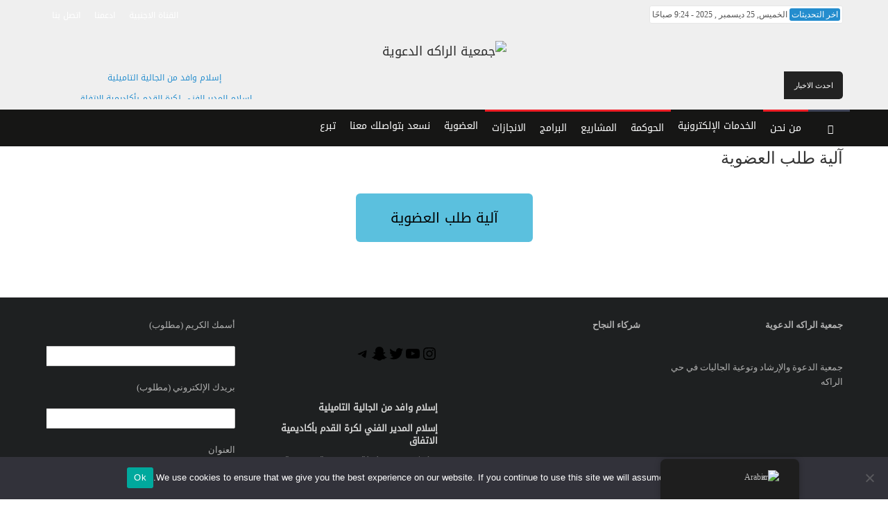

--- FILE ---
content_type: text/html; charset=UTF-8
request_url: https://dawah-rakah.org.sa/?page_id=4729
body_size: 28711
content:
<!DOCTYPE html>
<!--[if lt IE 7 ]><html class="ie ie6" dir="rtl" lang="ar"> <![endif]-->
<!--[if IE 7 ]><html class="ie ie7" dir="rtl" lang="ar"> <![endif]-->
<!--[if IE 8 ]><html class="ie ie8" dir="rtl" lang="ar"> <![endif]-->
<!--[if (gte IE 9)|!(IE)]><!--><html dir="rtl" lang="ar"> <!--<![endif]-->
<head>
      <!-- Basic Page Needs
  	  ================================================== -->
	<meta charset="UTF-8" />
    <title>جمعية الراكه الدعوية  آلية طلب العضوية - جمعية الراكه الدعوية</title>
        <!-- Mobile Specific Metas
  		================================================== -->
                    <meta name="viewport" content="width=device-width, initial-scale=1, maximum-scale=1">
                <!-- CSS
  		================================================== -->             
        <!--[if IE 7]>
        <link rel="stylesheet" href="https://dawah-rakah.org.sa/wp-content/themes/rakah/css/font-awesome-ie7.min.css" media="screen">
        <![endif]-->
        
        <!--[if lt IE 9]>
                <script src="https://html5shim.googlecode.com/svn/trunk/html5.js"></script>
        <![endif]-->
        <!-- Favicons
        ================================================== -->
                
                    <link rel="shortcut icon" href="https://dawah-rakah.org.sa/wp-content/themes/rakah/img/favicon.png">
                
    

<meta name='robots' content='index, follow, max-image-preview:large, max-snippet:-1, max-video-preview:-1' />
	<style>img:is([sizes="auto" i], [sizes^="auto," i]) { contain-intrinsic-size: 3000px 1500px }</style>
	
<!-- This section is created with the SZ-Google for WordPress plugin 1.9.3 -->
<!-- ===================================================================== -->
<!-- ===================================================================== -->

<!-- Google Tag Manager for WordPress by gtm4wp.com -->
<script data-cfasync="false" data-pagespeed-no-defer>
	var gtm4wp_datalayer_name = "dataLayer";
	var dataLayer = dataLayer || [];
</script>
<!-- End Google Tag Manager for WordPress by gtm4wp.com -->
	<!-- This site is optimized with the Yoast SEO plugin v24.7 - https://yoast.com/wordpress/plugins/seo/ -->
	<link rel="canonical" href="https://dawah-rakah.org.sa/?page_id=4729" />
	<meta property="og:locale" content="ar_AR" />
	<meta property="og:type" content="article" />
	<meta property="og:title" content="آلية طلب العضوية - جمعية الراكه الدعوية" />
	<meta property="og:description" content="آلية طلب العضوية" />
	<meta property="og:url" content="https://dawah-rakah.org.sa/?page_id=4729" />
	<meta property="og:site_name" content="جمعية الراكه الدعوية" />
	<meta property="article:modified_time" content="2025-09-17T16:36:30+00:00" />
	<meta name="twitter:card" content="summary_large_image" />
	<script type="application/ld+json" class="yoast-schema-graph">{"@context":"https://schema.org","@graph":[{"@type":"WebPage","@id":"https://dawah-rakah.org.sa/?page_id=4729","url":"https://dawah-rakah.org.sa/?page_id=4729","name":"آلية طلب العضوية - جمعية الراكه الدعوية","isPartOf":{"@id":"https://powderblue-newt-737888.hostingersite.com/#website"},"datePublished":"2022-05-06T21:18:27+00:00","dateModified":"2025-09-17T16:36:30+00:00","breadcrumb":{"@id":"https://dawah-rakah.org.sa/?page_id=4729#breadcrumb"},"inLanguage":"ar","potentialAction":[{"@type":"ReadAction","target":["https://dawah-rakah.org.sa/?page_id=4729"]}]},{"@type":"BreadcrumbList","@id":"https://dawah-rakah.org.sa/?page_id=4729#breadcrumb","itemListElement":[{"@type":"ListItem","position":1,"name":"Home","item":"https://powderblue-newt-737888.hostingersite.com/"},{"@type":"ListItem","position":2,"name":"آلية طلب العضوية"}]},{"@type":"WebSite","@id":"https://powderblue-newt-737888.hostingersite.com/#website","url":"https://powderblue-newt-737888.hostingersite.com/","name":"جمعية الراكه الدعوية","description":"جمعية الراكه الدعوية","potentialAction":[{"@type":"SearchAction","target":{"@type":"EntryPoint","urlTemplate":"https://powderblue-newt-737888.hostingersite.com/?s={search_term_string}"},"query-input":{"@type":"PropertyValueSpecification","valueRequired":true,"valueName":"search_term_string"}}],"inLanguage":"ar"}]}</script>
	<!-- / Yoast SEO plugin. -->


<link rel='dns-prefetch' href='//platform-api.sharethis.com' />
<link rel='dns-prefetch' href='//powderblue-newt-737888.hostingersite.com' />
<link rel="alternate" type="application/rss+xml" title="جمعية الراكه الدعوية &laquo; الخلاصة" href="https://dawah-rakah.org.sa/?feed=rss2" />
<link rel="alternate" type="application/rss+xml" title="جمعية الراكه الدعوية &laquo; خلاصة التعليقات" href="https://dawah-rakah.org.sa/?feed=comments-rss2" />
		<!-- This site uses the Google Analytics by ExactMetrics plugin v8.4.0 - Using Analytics tracking - https://www.exactmetrics.com/ -->
		<!-- Note: ExactMetrics is not currently configured on this site. The site owner needs to authenticate with Google Analytics in the ExactMetrics settings panel. -->
					<!-- No tracking code set -->
				<!-- / Google Analytics by ExactMetrics -->
		<script type="text/javascript">
/* <![CDATA[ */
window._wpemojiSettings = {"baseUrl":"https:\/\/s.w.org\/images\/core\/emoji\/15.0.3\/72x72\/","ext":".png","svgUrl":"https:\/\/s.w.org\/images\/core\/emoji\/15.0.3\/svg\/","svgExt":".svg","source":{"concatemoji":"https:\/\/dawah-rakah.org.sa\/wp-includes\/js\/wp-emoji-release.min.js?ver=6.7.2"}};
/*! This file is auto-generated */
!function(i,n){var o,s,e;function c(e){try{var t={supportTests:e,timestamp:(new Date).valueOf()};sessionStorage.setItem(o,JSON.stringify(t))}catch(e){}}function p(e,t,n){e.clearRect(0,0,e.canvas.width,e.canvas.height),e.fillText(t,0,0);var t=new Uint32Array(e.getImageData(0,0,e.canvas.width,e.canvas.height).data),r=(e.clearRect(0,0,e.canvas.width,e.canvas.height),e.fillText(n,0,0),new Uint32Array(e.getImageData(0,0,e.canvas.width,e.canvas.height).data));return t.every(function(e,t){return e===r[t]})}function u(e,t,n){switch(t){case"flag":return n(e,"\ud83c\udff3\ufe0f\u200d\u26a7\ufe0f","\ud83c\udff3\ufe0f\u200b\u26a7\ufe0f")?!1:!n(e,"\ud83c\uddfa\ud83c\uddf3","\ud83c\uddfa\u200b\ud83c\uddf3")&&!n(e,"\ud83c\udff4\udb40\udc67\udb40\udc62\udb40\udc65\udb40\udc6e\udb40\udc67\udb40\udc7f","\ud83c\udff4\u200b\udb40\udc67\u200b\udb40\udc62\u200b\udb40\udc65\u200b\udb40\udc6e\u200b\udb40\udc67\u200b\udb40\udc7f");case"emoji":return!n(e,"\ud83d\udc26\u200d\u2b1b","\ud83d\udc26\u200b\u2b1b")}return!1}function f(e,t,n){var r="undefined"!=typeof WorkerGlobalScope&&self instanceof WorkerGlobalScope?new OffscreenCanvas(300,150):i.createElement("canvas"),a=r.getContext("2d",{willReadFrequently:!0}),o=(a.textBaseline="top",a.font="600 32px Arial",{});return e.forEach(function(e){o[e]=t(a,e,n)}),o}function t(e){var t=i.createElement("script");t.src=e,t.defer=!0,i.head.appendChild(t)}"undefined"!=typeof Promise&&(o="wpEmojiSettingsSupports",s=["flag","emoji"],n.supports={everything:!0,everythingExceptFlag:!0},e=new Promise(function(e){i.addEventListener("DOMContentLoaded",e,{once:!0})}),new Promise(function(t){var n=function(){try{var e=JSON.parse(sessionStorage.getItem(o));if("object"==typeof e&&"number"==typeof e.timestamp&&(new Date).valueOf()<e.timestamp+604800&&"object"==typeof e.supportTests)return e.supportTests}catch(e){}return null}();if(!n){if("undefined"!=typeof Worker&&"undefined"!=typeof OffscreenCanvas&&"undefined"!=typeof URL&&URL.createObjectURL&&"undefined"!=typeof Blob)try{var e="postMessage("+f.toString()+"("+[JSON.stringify(s),u.toString(),p.toString()].join(",")+"));",r=new Blob([e],{type:"text/javascript"}),a=new Worker(URL.createObjectURL(r),{name:"wpTestEmojiSupports"});return void(a.onmessage=function(e){c(n=e.data),a.terminate(),t(n)})}catch(e){}c(n=f(s,u,p))}t(n)}).then(function(e){for(var t in e)n.supports[t]=e[t],n.supports.everything=n.supports.everything&&n.supports[t],"flag"!==t&&(n.supports.everythingExceptFlag=n.supports.everythingExceptFlag&&n.supports[t]);n.supports.everythingExceptFlag=n.supports.everythingExceptFlag&&!n.supports.flag,n.DOMReady=!1,n.readyCallback=function(){n.DOMReady=!0}}).then(function(){return e}).then(function(){var e;n.supports.everything||(n.readyCallback(),(e=n.source||{}).concatemoji?t(e.concatemoji):e.wpemoji&&e.twemoji&&(t(e.twemoji),t(e.wpemoji)))}))}((window,document),window._wpemojiSettings);
/* ]]> */
</script>
<link rel='stylesheet' id='cssable-countdown-style-default-css' href='https://dawah-rakah.org.sa/wp-content/plugins/cssable-countdown/includes/css/ccw-default.css?ver=1.1' type='text/css' media='all' />
<link rel='stylesheet' id='cssable-countdown-style-list-css' href='https://dawah-rakah.org.sa/wp-content/plugins/cssable-countdown/includes/css/ccw-list.css?ver=1.1' type='text/css' media='all' />
<link rel='stylesheet' id='cssable-countdown-style-text-css' href='https://dawah-rakah.org.sa/wp-content/plugins/cssable-countdown/includes/css/ccw-text.css?ver=1.1' type='text/css' media='all' />

<link rel='stylesheet' id='wpfb-css' href='//powderblue-newt-737888.hostingersite.com/wp-content/plugins/wp-filebase/wp-filebase.css?ver=3.1.02' type='text/css' media='all' />
<style id='wp-emoji-styles-inline-css' type='text/css'>

	img.wp-smiley, img.emoji {
		display: inline !important;
		border: none !important;
		box-shadow: none !important;
		height: 1em !important;
		width: 1em !important;
		margin: 0 0.07em !important;
		vertical-align: -0.1em !important;
		background: none !important;
		padding: 0 !important;
	}
</style>
<link rel='stylesheet' id='gutenberg-pdfjs-css' href='https://dawah-rakah.org.sa/wp-content/plugins/pdfjs-viewer-shortcode/inc/../blocks/dist/style.css?ver=2.2.2' type='text/css' media='all' />
<style id='classic-theme-styles-inline-css' type='text/css'>
/*! This file is auto-generated */
.wp-block-button__link{color:#fff;background-color:#32373c;border-radius:9999px;box-shadow:none;text-decoration:none;padding:calc(.667em + 2px) calc(1.333em + 2px);font-size:1.125em}.wp-block-file__button{background:#32373c;color:#fff;text-decoration:none}
</style>
<style id='global-styles-inline-css' type='text/css'>
:root{--wp--preset--aspect-ratio--square: 1;--wp--preset--aspect-ratio--4-3: 4/3;--wp--preset--aspect-ratio--3-4: 3/4;--wp--preset--aspect-ratio--3-2: 3/2;--wp--preset--aspect-ratio--2-3: 2/3;--wp--preset--aspect-ratio--16-9: 16/9;--wp--preset--aspect-ratio--9-16: 9/16;--wp--preset--color--black: #000000;--wp--preset--color--cyan-bluish-gray: #abb8c3;--wp--preset--color--white: #ffffff;--wp--preset--color--pale-pink: #f78da7;--wp--preset--color--vivid-red: #cf2e2e;--wp--preset--color--luminous-vivid-orange: #ff6900;--wp--preset--color--luminous-vivid-amber: #fcb900;--wp--preset--color--light-green-cyan: #7bdcb5;--wp--preset--color--vivid-green-cyan: #00d084;--wp--preset--color--pale-cyan-blue: #8ed1fc;--wp--preset--color--vivid-cyan-blue: #0693e3;--wp--preset--color--vivid-purple: #9b51e0;--wp--preset--gradient--vivid-cyan-blue-to-vivid-purple: linear-gradient(135deg,rgba(6,147,227,1) 0%,rgb(155,81,224) 100%);--wp--preset--gradient--light-green-cyan-to-vivid-green-cyan: linear-gradient(135deg,rgb(122,220,180) 0%,rgb(0,208,130) 100%);--wp--preset--gradient--luminous-vivid-amber-to-luminous-vivid-orange: linear-gradient(135deg,rgba(252,185,0,1) 0%,rgba(255,105,0,1) 100%);--wp--preset--gradient--luminous-vivid-orange-to-vivid-red: linear-gradient(135deg,rgba(255,105,0,1) 0%,rgb(207,46,46) 100%);--wp--preset--gradient--very-light-gray-to-cyan-bluish-gray: linear-gradient(135deg,rgb(238,238,238) 0%,rgb(169,184,195) 100%);--wp--preset--gradient--cool-to-warm-spectrum: linear-gradient(135deg,rgb(74,234,220) 0%,rgb(151,120,209) 20%,rgb(207,42,186) 40%,rgb(238,44,130) 60%,rgb(251,105,98) 80%,rgb(254,248,76) 100%);--wp--preset--gradient--blush-light-purple: linear-gradient(135deg,rgb(255,206,236) 0%,rgb(152,150,240) 100%);--wp--preset--gradient--blush-bordeaux: linear-gradient(135deg,rgb(254,205,165) 0%,rgb(254,45,45) 50%,rgb(107,0,62) 100%);--wp--preset--gradient--luminous-dusk: linear-gradient(135deg,rgb(255,203,112) 0%,rgb(199,81,192) 50%,rgb(65,88,208) 100%);--wp--preset--gradient--pale-ocean: linear-gradient(135deg,rgb(255,245,203) 0%,rgb(182,227,212) 50%,rgb(51,167,181) 100%);--wp--preset--gradient--electric-grass: linear-gradient(135deg,rgb(202,248,128) 0%,rgb(113,206,126) 100%);--wp--preset--gradient--midnight: linear-gradient(135deg,rgb(2,3,129) 0%,rgb(40,116,252) 100%);--wp--preset--font-size--small: 13px;--wp--preset--font-size--medium: 20px;--wp--preset--font-size--large: 36px;--wp--preset--font-size--x-large: 42px;--wp--preset--font-family--inter: "Inter", sans-serif;--wp--preset--font-family--cardo: Cardo;--wp--preset--spacing--20: 0.44rem;--wp--preset--spacing--30: 0.67rem;--wp--preset--spacing--40: 1rem;--wp--preset--spacing--50: 1.5rem;--wp--preset--spacing--60: 2.25rem;--wp--preset--spacing--70: 3.38rem;--wp--preset--spacing--80: 5.06rem;--wp--preset--shadow--natural: 6px 6px 9px rgba(0, 0, 0, 0.2);--wp--preset--shadow--deep: 12px 12px 50px rgba(0, 0, 0, 0.4);--wp--preset--shadow--sharp: 6px 6px 0px rgba(0, 0, 0, 0.2);--wp--preset--shadow--outlined: 6px 6px 0px -3px rgba(255, 255, 255, 1), 6px 6px rgba(0, 0, 0, 1);--wp--preset--shadow--crisp: 6px 6px 0px rgba(0, 0, 0, 1);}:where(.is-layout-flex){gap: 0.5em;}:where(.is-layout-grid){gap: 0.5em;}body .is-layout-flex{display: flex;}.is-layout-flex{flex-wrap: wrap;align-items: center;}.is-layout-flex > :is(*, div){margin: 0;}body .is-layout-grid{display: grid;}.is-layout-grid > :is(*, div){margin: 0;}:where(.wp-block-columns.is-layout-flex){gap: 2em;}:where(.wp-block-columns.is-layout-grid){gap: 2em;}:where(.wp-block-post-template.is-layout-flex){gap: 1.25em;}:where(.wp-block-post-template.is-layout-grid){gap: 1.25em;}.has-black-color{color: var(--wp--preset--color--black) !important;}.has-cyan-bluish-gray-color{color: var(--wp--preset--color--cyan-bluish-gray) !important;}.has-white-color{color: var(--wp--preset--color--white) !important;}.has-pale-pink-color{color: var(--wp--preset--color--pale-pink) !important;}.has-vivid-red-color{color: var(--wp--preset--color--vivid-red) !important;}.has-luminous-vivid-orange-color{color: var(--wp--preset--color--luminous-vivid-orange) !important;}.has-luminous-vivid-amber-color{color: var(--wp--preset--color--luminous-vivid-amber) !important;}.has-light-green-cyan-color{color: var(--wp--preset--color--light-green-cyan) !important;}.has-vivid-green-cyan-color{color: var(--wp--preset--color--vivid-green-cyan) !important;}.has-pale-cyan-blue-color{color: var(--wp--preset--color--pale-cyan-blue) !important;}.has-vivid-cyan-blue-color{color: var(--wp--preset--color--vivid-cyan-blue) !important;}.has-vivid-purple-color{color: var(--wp--preset--color--vivid-purple) !important;}.has-black-background-color{background-color: var(--wp--preset--color--black) !important;}.has-cyan-bluish-gray-background-color{background-color: var(--wp--preset--color--cyan-bluish-gray) !important;}.has-white-background-color{background-color: var(--wp--preset--color--white) !important;}.has-pale-pink-background-color{background-color: var(--wp--preset--color--pale-pink) !important;}.has-vivid-red-background-color{background-color: var(--wp--preset--color--vivid-red) !important;}.has-luminous-vivid-orange-background-color{background-color: var(--wp--preset--color--luminous-vivid-orange) !important;}.has-luminous-vivid-amber-background-color{background-color: var(--wp--preset--color--luminous-vivid-amber) !important;}.has-light-green-cyan-background-color{background-color: var(--wp--preset--color--light-green-cyan) !important;}.has-vivid-green-cyan-background-color{background-color: var(--wp--preset--color--vivid-green-cyan) !important;}.has-pale-cyan-blue-background-color{background-color: var(--wp--preset--color--pale-cyan-blue) !important;}.has-vivid-cyan-blue-background-color{background-color: var(--wp--preset--color--vivid-cyan-blue) !important;}.has-vivid-purple-background-color{background-color: var(--wp--preset--color--vivid-purple) !important;}.has-black-border-color{border-color: var(--wp--preset--color--black) !important;}.has-cyan-bluish-gray-border-color{border-color: var(--wp--preset--color--cyan-bluish-gray) !important;}.has-white-border-color{border-color: var(--wp--preset--color--white) !important;}.has-pale-pink-border-color{border-color: var(--wp--preset--color--pale-pink) !important;}.has-vivid-red-border-color{border-color: var(--wp--preset--color--vivid-red) !important;}.has-luminous-vivid-orange-border-color{border-color: var(--wp--preset--color--luminous-vivid-orange) !important;}.has-luminous-vivid-amber-border-color{border-color: var(--wp--preset--color--luminous-vivid-amber) !important;}.has-light-green-cyan-border-color{border-color: var(--wp--preset--color--light-green-cyan) !important;}.has-vivid-green-cyan-border-color{border-color: var(--wp--preset--color--vivid-green-cyan) !important;}.has-pale-cyan-blue-border-color{border-color: var(--wp--preset--color--pale-cyan-blue) !important;}.has-vivid-cyan-blue-border-color{border-color: var(--wp--preset--color--vivid-cyan-blue) !important;}.has-vivid-purple-border-color{border-color: var(--wp--preset--color--vivid-purple) !important;}.has-vivid-cyan-blue-to-vivid-purple-gradient-background{background: var(--wp--preset--gradient--vivid-cyan-blue-to-vivid-purple) !important;}.has-light-green-cyan-to-vivid-green-cyan-gradient-background{background: var(--wp--preset--gradient--light-green-cyan-to-vivid-green-cyan) !important;}.has-luminous-vivid-amber-to-luminous-vivid-orange-gradient-background{background: var(--wp--preset--gradient--luminous-vivid-amber-to-luminous-vivid-orange) !important;}.has-luminous-vivid-orange-to-vivid-red-gradient-background{background: var(--wp--preset--gradient--luminous-vivid-orange-to-vivid-red) !important;}.has-very-light-gray-to-cyan-bluish-gray-gradient-background{background: var(--wp--preset--gradient--very-light-gray-to-cyan-bluish-gray) !important;}.has-cool-to-warm-spectrum-gradient-background{background: var(--wp--preset--gradient--cool-to-warm-spectrum) !important;}.has-blush-light-purple-gradient-background{background: var(--wp--preset--gradient--blush-light-purple) !important;}.has-blush-bordeaux-gradient-background{background: var(--wp--preset--gradient--blush-bordeaux) !important;}.has-luminous-dusk-gradient-background{background: var(--wp--preset--gradient--luminous-dusk) !important;}.has-pale-ocean-gradient-background{background: var(--wp--preset--gradient--pale-ocean) !important;}.has-electric-grass-gradient-background{background: var(--wp--preset--gradient--electric-grass) !important;}.has-midnight-gradient-background{background: var(--wp--preset--gradient--midnight) !important;}.has-small-font-size{font-size: var(--wp--preset--font-size--small) !important;}.has-medium-font-size{font-size: var(--wp--preset--font-size--medium) !important;}.has-large-font-size{font-size: var(--wp--preset--font-size--large) !important;}.has-x-large-font-size{font-size: var(--wp--preset--font-size--x-large) !important;}
:where(.wp-block-post-template.is-layout-flex){gap: 1.25em;}:where(.wp-block-post-template.is-layout-grid){gap: 1.25em;}
:where(.wp-block-columns.is-layout-flex){gap: 2em;}:where(.wp-block-columns.is-layout-grid){gap: 2em;}
:root :where(.wp-block-pullquote){font-size: 1.5em;line-height: 1.6;}
</style>
<link rel='stylesheet' id='bbp-default-css' href='https://dawah-rakah.org.sa/wp-content/plugins/bbpress/templates/default/css/bbpress.min.css?ver=2.6.12' type='text/css' media='all' />
<link rel='stylesheet' id='bbp-default-rtl-css' href='https://dawah-rakah.org.sa/wp-content/plugins/bbpress/templates/default/css/bbpress-rtl.min.css?ver=2.6.12' type='text/css' media='all' />
<link rel='stylesheet' id='contact-form-7-css' href='https://dawah-rakah.org.sa/wp-content/plugins/contact-form-7/includes/css/styles.css?ver=6.0.5' type='text/css' media='all' />
<link rel='stylesheet' id='contact-form-7-rtl-css' href='https://dawah-rakah.org.sa/wp-content/plugins/contact-form-7/includes/css/styles-rtl.css?ver=6.0.5' type='text/css' media='all' />
<link rel='stylesheet' id='cookie-notice-front-css' href='https://dawah-rakah.org.sa/wp-content/plugins/cookie-notice/css/front.min.css?ver=2.5.5' type='text/css' media='all' />
<link rel='stylesheet' id='image-hover-effects-css-css' href='https://dawah-rakah.org.sa/wp-content/plugins/mega-addons-for-visual-composer/css/ihover.css?ver=6.7.2' type='text/css' media='all' />
<link rel='stylesheet' id='style-css-css' href='https://dawah-rakah.org.sa/wp-content/plugins/mega-addons-for-visual-composer/css/style.css?ver=6.7.2' type='text/css' media='all' />
<link rel='stylesheet' id='font-awesome-latest-css' href='https://dawah-rakah.org.sa/wp-content/plugins/mega-addons-for-visual-composer/css/font-awesome/css/all.css?ver=6.7.2' type='text/css' media='all' />
<link rel='stylesheet' id='preloader-awesome-css' href='https://dawah-rakah.org.sa/wp-content/plugins/preloader-awesome/public/css/preloader-awesome-public.css?ver=1.0.0' type='text/css' media='all' />
<link rel='stylesheet' id='pisol-product-page-shipping-calculator-woocommerce-address-form-css' href='https://dawah-rakah.org.sa/wp-content/plugins/product-page-shipping-calculator-for-woocommerce/public/css/address-form.css?ver=6.7.2' type='text/css' media='all' />
<link rel='stylesheet' id='UserAccessManagerLoginForm-css' href='https://dawah-rakah.org.sa/wp-content/plugins/user-access-manager/assets/css/uamLoginForm.css?ver=2.2.23' type='text/css' media='screen' />
<link rel='stylesheet' id='woocommerce-layout-rtl-css' href='https://dawah-rakah.org.sa/wp-content/plugins/woocommerce/assets/css/woocommerce-layout-rtl.css?ver=9.7.1' type='text/css' media='all' />
<link rel='stylesheet' id='woocommerce-smallscreen-rtl-css' href='https://dawah-rakah.org.sa/wp-content/plugins/woocommerce/assets/css/woocommerce-smallscreen-rtl.css?ver=9.7.1' type='text/css' media='only screen and (max-width: 768px)' />
<link rel='stylesheet' id='woocommerce-general-rtl-css' href='https://dawah-rakah.org.sa/wp-content/plugins/woocommerce/assets/css/woocommerce-rtl.css?ver=9.7.1' type='text/css' media='all' />
<style id='woocommerce-inline-inline-css' type='text/css'>
.woocommerce form .form-row .required { visibility: visible; }
</style>
<link rel='stylesheet' id='wp-polls-css' href='https://dawah-rakah.org.sa/wp-content/plugins/wp-polls/polls-css.css?ver=2.77.3' type='text/css' media='all' />
<style id='wp-polls-inline-css' type='text/css'>
.wp-polls .pollbar {
	margin: 1px;
	font-size: 6px;
	line-height: 8px;
	height: 8px;
	background: #E25E5E;
	border: 1px solid #970000;
}

</style>
<link rel='stylesheet' id='wp-polls-rtl-css' href='https://dawah-rakah.org.sa/wp-content/plugins/wp-polls/polls-css-rtl.css?ver=2.77.3' type='text/css' media='all' />
<link rel='stylesheet' id='wpProQuiz_front_style-css' href='https://dawah-rakah.org.sa/wp-content/plugins/wp-pro-quiz/css/wpProQuiz_front.min.css?ver=0.37' type='text/css' media='all' />
<link rel='stylesheet' id='trp-floater-language-switcher-style-css' href='https://dawah-rakah.org.sa/wp-content/plugins/translatepress-multilingual/assets/css/trp-floater-language-switcher.css?ver=2.9.10' type='text/css' media='all' />
<link rel='stylesheet' id='trp-language-switcher-style-css' href='https://dawah-rakah.org.sa/wp-content/plugins/translatepress-multilingual/assets/css/trp-language-switcher.css?ver=2.9.10' type='text/css' media='all' />
<link rel='stylesheet' id='zrdn-recipeblock-grid-css' href='https://dawah-rakah.org.sa/wp-content/plugins/zip-recipes/styles/zrdn-grid.min.css?ver=8.2.4' type='text/css' media='all' />
<link rel='stylesheet' id='zrdn-recipes-css' href='https://dawah-rakah.org.sa/wp-content/plugins/zip-recipes/styles/zlrecipe-std.min.css?ver=8.2.4' type='text/css' media='all' />
<link rel='stylesheet' id='colorbox-css' href='https://dawah-rakah.org.sa/wp-content/plugins/simple-colorbox/themes/theme1/colorbox.css?ver=6.7.2' type='text/css' media='screen' />
<link rel='stylesheet' id='wordpress-countdown-timer-plugin-styles-css' href='https://dawah-rakah.org.sa/wp-content/plugins/wp-countdown-timer/public/assets/css/public.css?ver=1.0.0' type='text/css' media='all' />
<link rel='stylesheet' id='brands-styles-css' href='https://dawah-rakah.org.sa/wp-content/plugins/woocommerce/assets/css/brands.css?ver=9.7.1' type='text/css' media='all' />
<link rel='stylesheet' id='base-css' href='https://dawah-rakah.org.sa/wp-content/themes/rakah/css/base.css?ver=1.6' type='text/css' media='all' />
<link rel='stylesheet' id='grid-css' href='https://dawah-rakah.org.sa/wp-content/themes/rakah/css/amazium.css?ver=1.6' type='text/css' media='all' />
<link rel='stylesheet' id='shortcode-css' href='https://dawah-rakah.org.sa/wp-content/themes/rakah/css/shortcode.css?ver=1.6' type='text/css' media='all' />
<link rel='stylesheet' id='flexslider-css' href='https://dawah-rakah.org.sa/wp-content/themes/rakah/css/flexslider.css?ver=1.6' type='text/css' media='all' />
<link rel='stylesheet' id='style-css' href='https://dawah-rakah.org.sa/wp-content/themes/rakah/style.css?ver=1.6' type='text/css' media='all' />
<link rel='stylesheet' id='layout-css' href='https://dawah-rakah.org.sa/wp-content/themes/rakah/css/layout.css?ver=1.6' type='text/css' media='all' />
<link rel='stylesheet' id='awesome-font-css' href='https://dawah-rakah.org.sa/wp-content/themes/rakah/css/font-awesome.min.css?ver=1.6' type='text/css' media='all' />
<link rel='stylesheet' id='mediaelement-css-css' href='https://dawah-rakah.org.sa/wp-content/themes/rakah/css/mediaelementplayer.css?ver=1.6' type='text/css' media='all' />
<link rel='stylesheet' id='custom-style-css' href='https://dawah-rakah.org.sa/wp-content/themes/rakah/css/custom.php?ver=1.6' type='text/css' media='all' />
<style id='akismet-widget-style-inline-css' type='text/css'>

			.a-stats {
				--akismet-color-mid-green: #357b49;
				--akismet-color-white: #fff;
				--akismet-color-light-grey: #f6f7f7;

				max-width: 350px;
				width: auto;
			}

			.a-stats * {
				all: unset;
				box-sizing: border-box;
			}

			.a-stats strong {
				font-weight: 600;
			}

			.a-stats a.a-stats__link,
			.a-stats a.a-stats__link:visited,
			.a-stats a.a-stats__link:active {
				background: var(--akismet-color-mid-green);
				border: none;
				box-shadow: none;
				border-radius: 8px;
				color: var(--akismet-color-white);
				cursor: pointer;
				display: block;
				font-family: -apple-system, BlinkMacSystemFont, 'Segoe UI', 'Roboto', 'Oxygen-Sans', 'Ubuntu', 'Cantarell', 'Helvetica Neue', sans-serif;
				font-weight: 500;
				padding: 12px;
				text-align: center;
				text-decoration: none;
				transition: all 0.2s ease;
			}

			/* Extra specificity to deal with TwentyTwentyOne focus style */
			.widget .a-stats a.a-stats__link:focus {
				background: var(--akismet-color-mid-green);
				color: var(--akismet-color-white);
				text-decoration: none;
			}

			.a-stats a.a-stats__link:hover {
				filter: brightness(110%);
				box-shadow: 0 4px 12px rgba(0, 0, 0, 0.06), 0 0 2px rgba(0, 0, 0, 0.16);
			}

			.a-stats .count {
				color: var(--akismet-color-white);
				display: block;
				font-size: 1.5em;
				line-height: 1.4;
				padding: 0 13px;
				white-space: nowrap;
			}
		
</style>
<link rel='stylesheet' id='elementor-icons-css' href='https://dawah-rakah.org.sa/wp-content/plugins/elementor/assets/lib/eicons/css/elementor-icons.min.css?ver=5.36.0' type='text/css' media='all' />
<link rel='stylesheet' id='elementor-frontend-css' href='https://dawah-rakah.org.sa/wp-content/plugins/elementor/assets/css/frontend-rtl.min.css?ver=3.28.1' type='text/css' media='all' />
<link rel='stylesheet' id='elementor-post-4750-css' href='https://dawah-rakah.org.sa/wp-content/uploads/elementor/css/post-4750.css?ver=1749302778' type='text/css' media='all' />
<link rel='stylesheet' id='font-awesome-5-all-css' href='https://dawah-rakah.org.sa/wp-content/plugins/elementor/assets/lib/font-awesome/css/all.min.css?ver=3.28.1' type='text/css' media='all' />
<link rel='stylesheet' id='font-awesome-4-shim-css' href='https://dawah-rakah.org.sa/wp-content/plugins/elementor/assets/lib/font-awesome/css/v4-shims.min.css?ver=3.28.1' type='text/css' media='all' />
<link rel='stylesheet' id='widget-spacer-css' href='https://dawah-rakah.org.sa/wp-content/plugins/elementor/assets/css/widget-spacer-rtl.min.css?ver=3.28.1' type='text/css' media='all' />
<link rel='stylesheet' id='elementor-post-4729-css' href='https://dawah-rakah.org.sa/wp-content/uploads/elementor/css/post-4729.css?ver=1758141461' type='text/css' media='all' />
<link rel='stylesheet' id='video-conferencing-with-zoom-api-css' href='https://dawah-rakah.org.sa/wp-content/plugins/video-conferencing-with-zoom-api/assets/public/css/style.min.css?ver=4.6.3' type='text/css' media='all' />
<script type="text/javascript" id="jquery-core-js-extra">
/* <![CDATA[ */
var pi_ppscw_setting = {"wc_ajax_url":"\/?wc-ajax=%%endpoint%%","ajaxUrl":"https:\/\/dawah-rakah.org.sa\/wp-admin\/admin-ajax.php","loading":"Loading..","auto_select_country":"","load_location_by_ajax":"0"};
/* ]]> */
</script>
<script type="text/javascript" src="https://dawah-rakah.org.sa/wp-includes/js/jquery/jquery.min.js?ver=3.7.1" id="jquery-core-js"></script>
<script type="text/javascript" src="https://dawah-rakah.org.sa/wp-includes/js/jquery/jquery-migrate.min.js?ver=3.4.1" id="jquery-migrate-js"></script>
<script type="text/javascript" src="https://dawah-rakah.org.sa/wp-content/plugins/cssable-countdown/js/kw-jquery.countdown-1.6.3.js?ver=1.0" id="kw-countdown-js"></script>
<script type="text/javascript" src="https://dawah-rakah.org.sa/wp-content/plugins/cssable-countdown/langs/jquery.countdown-ar.js?ver=1.0" id="countdown-l10n-js"></script>
<script type="text/javascript" id="cookie-notice-front-js-before">
/* <![CDATA[ */
var cnArgs = {"ajaxUrl":"https:\/\/dawah-rakah.org.sa\/wp-admin\/admin-ajax.php","nonce":"84e7c62ff1","hideEffect":"fade","position":"bottom","onScroll":false,"onScrollOffset":100,"onClick":false,"cookieName":"cookie_notice_accepted","cookieTime":2592000,"cookieTimeRejected":2592000,"globalCookie":false,"redirection":false,"cache":true,"revokeCookies":false,"revokeCookiesOpt":"automatic"};
/* ]]> */
</script>
<script type="text/javascript" src="https://dawah-rakah.org.sa/wp-content/plugins/cookie-notice/js/front.min.js?ver=2.5.5" id="cookie-notice-front-js"></script>
<script type="text/javascript" src="https://dawah-rakah.org.sa/wp-content/plugins/preloader-awesome/public/js/classie.js?ver=1.0.0" id="ta-preloader-classie-js"></script>
<script type="text/javascript" src="https://dawah-rakah.org.sa/wp-content/plugins/woocommerce/assets/js/jquery-blockui/jquery.blockUI.min.js?ver=2.7.0-wc.9.7.1" id="jquery-blockui-js" defer="defer" data-wp-strategy="defer"></script>
<script type="text/javascript" id="wc-add-to-cart-js-extra">
/* <![CDATA[ */
var wc_add_to_cart_params = {"ajax_url":"\/wp-admin\/admin-ajax.php","wc_ajax_url":"\/?wc-ajax=%%endpoint%%","i18n_view_cart":"\u0639\u0631\u0636 \u0627\u0644\u0633\u0644\u0629","cart_url":"https:\/\/dawah-rakah.org.sa\/?page_id=5181","is_cart":"","cart_redirect_after_add":"no"};
/* ]]> */
</script>
<script type="text/javascript" src="https://dawah-rakah.org.sa/wp-content/plugins/woocommerce/assets/js/frontend/add-to-cart.min.js?ver=9.7.1" id="wc-add-to-cart-js" defer="defer" data-wp-strategy="defer"></script>
<script type="text/javascript" src="https://dawah-rakah.org.sa/wp-content/plugins/woocommerce/assets/js/js-cookie/js.cookie.min.js?ver=2.1.4-wc.9.7.1" id="js-cookie-js" defer="defer" data-wp-strategy="defer"></script>
<script type="text/javascript" id="woocommerce-js-extra">
/* <![CDATA[ */
var woocommerce_params = {"ajax_url":"\/wp-admin\/admin-ajax.php","wc_ajax_url":"\/?wc-ajax=%%endpoint%%","i18n_password_show":"\u0639\u0631\u0636 \u0643\u0644\u0645\u0629 \u0627\u0644\u0645\u0631\u0648\u0631","i18n_password_hide":"\u0625\u062e\u0641\u0627\u0621 \u0643\u0644\u0645\u0629 \u0627\u0644\u0645\u0631\u0648\u0631"};
/* ]]> */
</script>
<script type="text/javascript" src="https://dawah-rakah.org.sa/wp-content/plugins/woocommerce/assets/js/frontend/woocommerce.min.js?ver=9.7.1" id="woocommerce-js" defer="defer" data-wp-strategy="defer"></script>
<script type="text/javascript" src="https://dawah-rakah.org.sa/wp-content/plugins/translatepress-multilingual/assets/js/trp-frontend-compatibility.js?ver=2.9.10" id="trp-frontend-compatibility-js"></script>
<script type="text/javascript" src="https://dawah-rakah.org.sa/wp-content/plugins/wp-countdown-timer/public/assets/js/public.js?ver=1.0.0" id="wordpress-countdown-timer-plugin-script-js"></script>
<script type="text/javascript" src="//platform-api.sharethis.com/js/sharethis.js#source=googleanalytics-wordpress#product=ga&amp;property=6275638fa8c0f60012f4f510" id="googleanalytics-platform-sharethis-js"></script>
<script type="text/javascript" src="https://dawah-rakah.org.sa/wp-content/plugins/elementor/assets/lib/font-awesome/js/v4-shims.min.js?ver=3.28.1" id="font-awesome-4-shim-js"></script>
<link rel="stylesheet" href="https://dawah-rakah.org.sa/wp-content/themes/rakah/rtl.css" type="text/css" media="screen" />
<link rel='shortlink' href='https://dawah-rakah.org.sa/?p=4729' />
<link rel="alternate" title="oEmbed (JSON)" type="application/json+oembed" href="https://dawah-rakah.org.sa/index.php?rest_route=%2Foembed%2F1.0%2Fembed&#038;url=https%3A%2F%2Fdawah-rakah.org.sa%2F%3Fpage_id%3D4729" />
<link rel="alternate" title="oEmbed (XML)" type="text/xml+oembed" href="https://dawah-rakah.org.sa/index.php?rest_route=%2Foembed%2F1.0%2Fembed&#038;url=https%3A%2F%2Fdawah-rakah.org.sa%2F%3Fpage_id%3D4729&#038;format=xml" />
<!-- auto ad code generated by Easy Google AdSense plugin v1.0.12 --><script async src="https://pagead2.googlesyndication.com/pagead/js/adsbygoogle.js?client=ca-pub-5636237179134295" crossorigin="anonymous"></script><!-- Easy Google AdSense plugin --><link rel="alternate" hreflang="ar" href="https://dawah-rakah.org.sa/?page_id=4729"/>

<!-- Google Tag Manager for WordPress by gtm4wp.com -->
<!-- GTM Container placement set to off -->
<script data-cfasync="false" data-pagespeed-no-defer>
	var dataLayer_content = {"pagePostType":"page","pagePostType2":"single-page","pagePostAuthor":"rakah"};
	dataLayer.push( dataLayer_content );
</script>
<script type="text/javascript">
	console.warn && console.warn("[GTM4WP] Google Tag Manager container code placement set to OFF !!!");
	console.warn && console.warn("[GTM4WP] Data layer codes are active but GTM container must be loaded using custom coding !!!");
</script>
<!-- End Google Tag Manager for WordPress by gtm4wp.com -->
<!-- Simple Colorbox Plugin v1.6.1 by Ryan Hellyer ... https://geek.hellyer.kiwi/products/simple-colorbox/ -->
	<noscript><style>.woocommerce-product-gallery{ opacity: 1 !important; }</style></noscript>
	<meta name="generator" content="Elementor 3.28.1; features: e_local_google_fonts; settings: css_print_method-external, google_font-enabled, font_display-auto">
			<style>
				.e-con.e-parent:nth-of-type(n+4):not(.e-lazyloaded):not(.e-no-lazyload),
				.e-con.e-parent:nth-of-type(n+4):not(.e-lazyloaded):not(.e-no-lazyload) * {
					background-image: none !important;
				}
				@media screen and (max-height: 1024px) {
					.e-con.e-parent:nth-of-type(n+3):not(.e-lazyloaded):not(.e-no-lazyload),
					.e-con.e-parent:nth-of-type(n+3):not(.e-lazyloaded):not(.e-no-lazyload) * {
						background-image: none !important;
					}
				}
				@media screen and (max-height: 640px) {
					.e-con.e-parent:nth-of-type(n+2):not(.e-lazyloaded):not(.e-no-lazyload),
					.e-con.e-parent:nth-of-type(n+2):not(.e-lazyloaded):not(.e-no-lazyload) * {
						background-image: none !important;
					}
				}
			</style>
			<style class='wp-fonts-local' type='text/css'>
@font-face{font-family:Inter;font-style:normal;font-weight:300 900;font-display:fallback;src:url('https://dawah-rakah.org.sa/wp-content/plugins/woocommerce/assets/fonts/Inter-VariableFont_slnt,wght.woff2') format('woff2');font-stretch:normal;}
@font-face{font-family:Cardo;font-style:normal;font-weight:400;font-display:fallback;src:url('https://dawah-rakah.org.sa/wp-content/plugins/woocommerce/assets/fonts/cardo_normal_400.woff2') format('woff2');}
</style>
<link rel="icon" href="https://dawah-rakah.org.sa/wp-content/uploads/2022/03/cropped-logo-32x32.jpg" sizes="32x32" />
<link rel="icon" href="https://dawah-rakah.org.sa/wp-content/uploads/2022/03/cropped-logo-192x192.jpg" sizes="192x192" />
<link rel="apple-touch-icon" href="https://dawah-rakah.org.sa/wp-content/uploads/2022/03/cropped-logo-180x180.jpg" />
<meta name="msapplication-TileImage" content="https://dawah-rakah.org.sa/wp-content/uploads/2022/03/cropped-logo-270x270.jpg" />
   
   <style>
			</style>
   
    	
<!-- end head -->
</head>
<body data-rsssl=1 class="rtl page-template page-template-page-nosidebar page-template-page-nosidebar-php page page-id-4729 theme-rakah cookies-not-set woocommerce-no-js translatepress-ar elementor-default elementor-kit-4750 elementor-page elementor-page-4729">
   
 
   
<div class="container-wrap full-wrapper three-columns-layout">
      
            <!-- Primary Page Layout
            ================================================== -->
            <!-- HEADER -->
            <!-- start header -->
            <header class="header-wraper">
                <div class="header-top">
                    <div class="row">
                    
                    
                                        
                        <div class="grid_6 header-top-left"><p class="date"><span>اخر التحديثات</span> الخميس, 25  ديسمبر , 2025 - 9:24 صباحًا</p></div>

                        <div class="grid_6 header-top-right">

<div class="mainmenu">
                                                                                            <ul id="menu-top" class="sf-top-menu"><li id="menu-item-854" class="menu-item menu-item-type-custom menu-item-object-custom menu-item-854"><a href="https://www.youtube.com/c/RakaCenter" title="ُEnglish video">القناة الاجنبية</a></li>
<li id="menu-item-855" class="menu-item menu-item-type-custom menu-item-object-custom menu-item-855"><a href="http://store.tawnie-rakah.com/">ادعمنا</a></li>
<li id="menu-item-857" class="menu-item menu-item-type-custom menu-item-object-custom menu-item-857"><a href="https://powderblue-newt-737888.hostingersite.com/?page_id=4649">اتصل بنا</a></li>
</ul>                                                    </div>
</div>
                    </div>
                </div>

				<!-- header, logo, top ads -->
                <div class="header-main">

                    <div class="row">
                                            <div class="grid_12">
                            <!-- begin logo -->
                            <h4>
                                <a href="https://dawah-rakah.org.sa" alt="جمعية الراكه الدعوية">
                                                                           
                                        <img src="https://dawah-rakah.org.sa/wp-content/uploads/2025/08/logo.png" alt="جمعية الراكه الدعوية"/>
                                                                    </a>
                            </h4>
                            <!-- end logo -->
                        </div>


                       
                                                   
                        
                        
                    </div>

<div class="row">
<div class="grid_12">
            <div class="latest-news">
           <h3>احدث الاخبار</h3>
 <div class="container">
	         <ul id="scroller">        <li><a href="https://dawah-rakah.org.sa/?p=8184">إسلام وافد من الجالية التاميلية</a></li>
                <li><a href="https://dawah-rakah.org.sa/?p=8071">إسلام المدير الفني لكرة القدم بأكاديمية الاتفاق</a></li>
                <li><a href="https://dawah-rakah.org.sa/?p=7982">نبشركم بإسلام ثلاثة من الجالية الفلبينية في مقر جمعية الراكه</a></li>
                <li><a href="https://dawah-rakah.org.sa/?p=7736">انطلاق برامج واحتي</a></li>
                <li><a href="https://dawah-rakah.org.sa/?p=7205">شكرا لعطائكم في رمضان</a></li>
                </ul>

   

       
 </div>
</div>
</div>
</div>

                </div>          
				
                <!-- end header, logo, top ads -->

                <nav id="main-menu" class="main-menu">
                    <div class="row">
                        <!--<div class="grid_10">-->     
                        <div>     

                            <!-- main menu -->
                            <div class="mainmenu">
                                

                                                                    <ul class="sf-menu" id="mainmenu"><li id="home"><a href="https://dawah-rakah.org.sa" alt="جمعية الراكه الدعوية"><span id="homeicon">الرئيسية</span><i class="icon-home"></i></a></li><li id="menu-item-859" class="color-1 menu-item menu-item-type-custom menu-item-object-custom menu-item-has-children menu-item-859"><a href="#"><span>من نحن</span></a>
<ul class="sub-menu">
	<li id="menu-item-4817" class="menu-item menu-item-type-post_type menu-item-object-page menu-item-4817"><a href="https://dawah-rakah.org.sa/?page_id=4815"><span>كلمة رئيس المجلس</span></a></li>
	<li id="menu-item-797" class="color-1 menu-item menu-item-type-taxonomy menu-item-object-category menu-item-797"><a href="https://dawah-rakah.org.sa/?cat=8"><span>أخبار الجمعية</span></a></li>
	<li id="menu-item-4597" class="menu-item menu-item-type-post_type menu-item-object-page menu-item-4597"><a href="https://dawah-rakah.org.sa/?page_id=4595"><span>ما هي جمعية الراكه الدعوية</span></a></li>
	<li id="menu-item-860" class="menu-item menu-item-type-custom menu-item-object-custom menu-item-860"><a href="https://powderblue-newt-737888.hostingersite.com/?page_id=876"><span>رؤيتنا ورسالتنا</span></a></li>
	<li id="menu-item-861" class="menu-item menu-item-type-custom menu-item-object-custom menu-item-861"><a href="https://powderblue-newt-737888.hostingersite.com/?page_id=890"><span>أهدافنا</span></a></li>
	<li id="menu-item-4600" class="menu-item menu-item-type-post_type menu-item-object-page menu-item-4600"><a href="https://dawah-rakah.org.sa/?page_id=4598"><span>الجمعية العمومية</span></a></li>
	<li id="menu-item-862" class="menu-item menu-item-type-custom menu-item-object-custom menu-item-862"><a href="https://powderblue-newt-737888.hostingersite.com/?page_id=5849"><span>مجلس الإدارة</span></a></li>
	<li id="menu-item-7958" class="menu-item menu-item-type-post_type menu-item-object-page menu-item-7958"><a href="https://dawah-rakah.org.sa/?page_id=7947"><span>اللجان الدائمة</span></a></li>
	<li id="menu-item-4608" class="menu-item menu-item-type-post_type menu-item-object-page menu-item-4608"><a href="https://dawah-rakah.org.sa/?page_id=4606"><span>موظفي الجمعية التنفيذيين</span></a></li>
	<li id="menu-item-6100" class="menu-item menu-item-type-post_type menu-item-object-page menu-item-6100"><a href="https://dawah-rakah.org.sa/?page_id=6094"><span>النموذج الشامل للجمعية</span></a></li>
	<li id="menu-item-4611" class="menu-item menu-item-type-post_type menu-item-object-page menu-item-4611"><a href="https://dawah-rakah.org.sa/?page_id=4609"><span>الهيكل التنظيمي</span></a></li>
	<li id="menu-item-4614" class="menu-item menu-item-type-post_type menu-item-object-page menu-item-4614"><a href="https://dawah-rakah.org.sa/?page_id=4612"><span>الخطط الاستراتيجية والتشغيلية</span></a></li>
	<li id="menu-item-865" class="menu-item menu-item-type-custom menu-item-object-custom menu-item-865"><a href="https://powderblue-newt-737888.hostingersite.com/?page_id=5080"><span>السجل الماسي</span></a></li>
	<li id="menu-item-798" class="color-1 menu-item menu-item-type-taxonomy menu-item-object-category menu-item-has-children menu-item-798"><a href="https://dawah-rakah.org.sa/?cat=66"><span>المكتبة</span></a>
	<ul class="sub-menu">
		<li id="menu-item-848" class="menu-item menu-item-type-custom menu-item-object-custom menu-item-848"><a href="https://powderblue-newt-737888.hostingersite.com"><span>الصوتيات</span></a></li>
		<li id="menu-item-849" class="menu-item menu-item-type-custom menu-item-object-custom menu-item-849"><a href="https://powderblue-newt-737888.hostingersite.com"><span>المرئيات</span></a></li>
		<li id="menu-item-850" class="menu-item menu-item-type-custom menu-item-object-custom menu-item-850"><a href="https://powderblue-newt-737888.hostingersite.com"><span>اخبار مصورة</span></a></li>
		<li id="menu-item-1348" class="color-1 menu-item menu-item-type-taxonomy menu-item-object-category menu-item-has-children menu-item-1348"><a href="https://dawah-rakah.org.sa/?cat=76"><span>المسابقات</span></a>
		<ul class="sub-menu">
			<li id="menu-item-4174" class="menu-item menu-item-type-post_type menu-item-object-page menu-item-4174"><a href="https://dawah-rakah.org.sa/?page_id=4172"><span>المسابقات</span></a></li>
		</ul>
</li>
	</ul>
</li>
</ul>
</li>
<li id="menu-item-5929" class="menu-item menu-item-type-post_type menu-item-object-page menu-item-has-children menu-item-5929"><a href="https://dawah-rakah.org.sa/?page_id=5927"><span>الخدمات الإلكترونية</span></a>
<ul class="sub-menu">
	<li id="menu-item-6026" class="menu-item menu-item-type-post_type menu-item-object-page menu-item-6026"><a href="https://dawah-rakah.org.sa/?page_id=5944"><span>الخدمات الإلكترونية</span></a></li>
	<li id="menu-item-6025" class="menu-item menu-item-type-post_type menu-item-object-page menu-item-6025"><a href="https://dawah-rakah.org.sa/?page_id=5970"><span>التوظيف</span></a></li>
	<li id="menu-item-6024" class="menu-item menu-item-type-post_type menu-item-object-page menu-item-6024"><a href="https://dawah-rakah.org.sa/?page_id=6003"><span>التطوع</span></a></li>
</ul>
</li>
<li id="menu-item-4416" class="color-1 menu-item menu-item-type-taxonomy menu-item-object-nav_menu menu-item-has-children menu-item-4416"><a href="https://dawah-rakah.org.sa/?taxonomy=nav_menu&#038;term=%d9%82%d8%a7%d8%a6%d9%85%d8%a9-%d8%b9%d9%84%d9%88%d9%8a%d8%a9"><span>الحوكمة</span></a>
<ul class="sub-menu">
	<li id="menu-item-4633" class="menu-item menu-item-type-post_type menu-item-object-page menu-item-4633"><a href="https://dawah-rakah.org.sa/?page_id=4622"><span>مفهوم الحوكمه</span></a></li>
	<li id="menu-item-4631" class="menu-item menu-item-type-post_type menu-item-object-page menu-item-4631"><a href="https://dawah-rakah.org.sa/?page_id=4626"><span>السياسات</span></a></li>
	<li id="menu-item-4630" class="menu-item menu-item-type-post_type menu-item-object-page menu-item-4630"><a href="https://dawah-rakah.org.sa/?page_id=4628"><span>اللوائح</span></a></li>
</ul>
</li>
<li id="menu-item-830" class="color-1 menu-item menu-item-type-taxonomy menu-item-object-category menu-item-has-children menu-item-830"><a href="https://dawah-rakah.org.sa/?cat=2"><span>المشاريع</span></a>
<ul class="sub-menu">
	<li id="menu-item-4648" class="menu-item menu-item-type-post_type menu-item-object-page menu-item-4648"><a href="https://dawah-rakah.org.sa/?page_id=4634"><span>مشاريع دائمة</span></a></li>
	<li id="menu-item-4647" class="menu-item menu-item-type-post_type menu-item-object-page menu-item-4647"><a href="https://dawah-rakah.org.sa/?page_id=4636"><span>مشاريع موسمية</span></a></li>
	<li id="menu-item-4646" class="menu-item menu-item-type-post_type menu-item-object-page menu-item-4646"><a href="https://dawah-rakah.org.sa/?page_id=4638"><span>مشاريع استثمارية</span></a></li>
	<li id="menu-item-4645" class="menu-item menu-item-type-post_type menu-item-object-page menu-item-4645"><a href="https://dawah-rakah.org.sa/?page_id=4640"><span>مشاريع أخرى</span></a></li>
</ul>
</li>
<li id="menu-item-841" class="color-1 menu-item menu-item-type-taxonomy menu-item-object-category menu-item-has-children menu-item-841"><a href="https://dawah-rakah.org.sa/?cat=3"><span>البرامج</span></a>
<ul class="sub-menu">
	<li id="menu-item-8050" class="menu-item menu-item-type-custom menu-item-object-custom menu-item-8050"><a href="https://drive.google.com/file/d/1TvEjdH4yBNFIfuaMBW5viYMlaoejyEc4/view?usp=sharing"><span>برنامج فقهني</span></a></li>
	<li id="menu-item-8044" class="menu-item menu-item-type-custom menu-item-object-custom menu-item-8044"><a href="https://drive.google.com/file/d/13Jwa5lgadWlZI8pgpqh_1WTWXqe9ZCL4/view?usp=sharing"><span>برنامج مداد</span></a></li>
	<li id="menu-item-8046" class="menu-item menu-item-type-custom menu-item-object-custom menu-item-8046"><a href="https://drive.google.com/file/d/14XlOOovC4EMIASxcDm4w5raOc3gAf1g1/view?usp=sharing"><span>برنامج نبراس</span></a></li>
	<li id="menu-item-8049" class="menu-item menu-item-type-custom menu-item-object-custom menu-item-8049"><a href="https://drive.google.com/file/d/199KzxstCH8qnpF2E_Gp0P1SM6UnrfvLE/view?usp=sharing"><span>برنامج المسلم الجديد</span></a></li>
	<li id="menu-item-8045" class="menu-item menu-item-type-custom menu-item-object-custom menu-item-8045"><a href="https://drive.google.com/file/d/1U3HRC_qM_UfW_ewZ29OExkHUfXOYnZy_/view?usp=sharing"><span>برنامج طالب علم</span></a></li>
	<li id="menu-item-8053" class="menu-item menu-item-type-custom menu-item-object-custom menu-item-8053"><a href="https://drive.google.com/file/d/1mtXguHkDBL6TH0CJjNwqRnG-VahVLIdb/view?usp=sharing"><span>برنامج المسجد الدعوي</span></a></li>
	<li id="menu-item-8048" class="menu-item menu-item-type-custom menu-item-object-custom menu-item-8048"><a href="https://drive.google.com/file/d/1iFI1v3v6oHuTHNmRbA-TVnCKeBxlMQ7P/view?usp=sharing"><span>الحملات الإلكترونية</span></a></li>
	<li id="menu-item-8047" class="menu-item menu-item-type-custom menu-item-object-custom menu-item-8047"><a href="https://drive.google.com/file/d/1zf1OvB_gpg3l68_npVsA1r4xPjHf8V5C/view?usp=sharing"><span>برنامج نادي غيم</span></a></li>
	<li id="menu-item-8052" class="menu-item menu-item-type-custom menu-item-object-custom menu-item-8052"><a href="https://drive.google.com/file/d/1MMQyB9AMVXJQqSRzuQxVRgmGQUZo28ui/view?usp=sharing"><span>برنامج همة وأثر</span></a></li>
</ul>
</li>
<li id="menu-item-870" class="color-1 menu-item menu-item-type-taxonomy menu-item-object-category menu-item-has-children menu-item-870"><a href="https://dawah-rakah.org.sa/?cat=69"><span>الانجازات</span></a>
<ul class="sub-menu">
	<li id="menu-item-4665" class="menu-item menu-item-type-post_type menu-item-object-page menu-item-4665"><a href="https://dawah-rakah.org.sa/?page_id=4657"><span>تقارير البرامج</span></a></li>
	<li id="menu-item-4664" class="menu-item menu-item-type-post_type menu-item-object-page menu-item-4664"><a href="https://dawah-rakah.org.sa/?page_id=4659"><span>تقارير المالية</span></a></li>
	<li id="menu-item-6054" class="menu-item menu-item-type-post_type menu-item-object-page menu-item-6054"><a href="https://dawah-rakah.org.sa/?page_id=6052"><span>الاحصاءات</span></a></li>
	<li id="menu-item-6996" class="menu-item menu-item-type-post_type menu-item-object-page menu-item-6996"><a href="https://dawah-rakah.org.sa/?page_id=6994"><span>ثمرات عطائكم</span></a></li>
</ul>
</li>
<li id="menu-item-4663" class="menu-item menu-item-type-post_type menu-item-object-page current-menu-ancestor current-menu-parent current_page_parent current_page_ancestor menu-item-has-children menu-item-4663"><a href="https://dawah-rakah.org.sa/?page_id=4661"><span>العضوية</span></a>
<ul class="sub-menu">
	<li id="menu-item-4732" class="menu-item menu-item-type-post_type menu-item-object-page current-menu-item page_item page-item-4729 current_page_item menu-item-4732"><a href="https://dawah-rakah.org.sa/?page_id=4729" aria-current="page"><span>آلية طلب العضوية</span></a></li>
	<li id="menu-item-4734" class="menu-item menu-item-type-post_type menu-item-object-page menu-item-4734"><a href="https://dawah-rakah.org.sa/?page_id=4724"><span>استمارة طلب العضوية</span></a></li>
	<li id="menu-item-4733" class="menu-item menu-item-type-post_type menu-item-object-page menu-item-4733"><a href="https://dawah-rakah.org.sa/?page_id=4727"><span>طلب العضويه</span></a></li>
	<li id="menu-item-8051" class="menu-item menu-item-type-custom menu-item-object-custom menu-item-8051"><a href="https://drive.google.com/file/d/1V7Wa805tCUlWY8ILUk0p6XvOkmOWYOwP/view?usp=sharing"><span>برنامج التعليم الإلكتروني</span></a></li>
</ul>
</li>
<li id="menu-item-4667" class="menu-item menu-item-type-post_type menu-item-object-page menu-item-has-children menu-item-4667"><a href="https://dawah-rakah.org.sa/?page_id=4653"><span>نسعد بتواصلك معنا</span></a>
<ul class="sub-menu">
	<li id="menu-item-7063" class="menu-item menu-item-type-post_type menu-item-object-page menu-item-7063"><a href="https://dawah-rakah.org.sa/?page_id=7061"><span>نافذة الاستفسارات والمقترحات والشكاوى</span></a></li>
	<li id="menu-item-4702" class="menu-item menu-item-type-post_type menu-item-object-page menu-item-4702"><a href="https://dawah-rakah.org.sa/?page_id=4649"><span>رأيك يهمنا</span></a></li>
	<li id="menu-item-6028" class="menu-item menu-item-type-post_type menu-item-object-page menu-item-6028"><a href="https://dawah-rakah.org.sa/?page_id=6023"><span>تقييمات وقياس رضا المستفيدين</span></a></li>
	<li id="menu-item-7436" class="menu-item menu-item-type-post_type menu-item-object-page menu-item-7436"><a href="https://dawah-rakah.org.sa/?page_id=7434"><span>القرارات والتحسينات</span></a></li>
</ul>
</li>
<li id="menu-item-4644" class="menu-item menu-item-type-post_type menu-item-object-page menu-item-4644"><a href="https://dawah-rakah.org.sa/?page_id=4642"><span>تبرع</span></a></li>
</ul>                                                                <!-- end menu -->
                            </div>
                            <!-- end main menu -->
                        </div>
                        <!--
                        <div class="grid_2"> 
                            <ul class="share-search">
                                                               <li class="share-button"><a href="#" id="tickersocial"><i class="icon-plus"></i><span>تابعني</span></a>
                                <div class="socialdrop">
                                	<ul>
                                    	                                    	<li><a href="#" class="facebook"><i class="icon-facebook"></i>فيس بوك</a></li>
                                                                                                                        <li><a href="#" class="twitter"><i class="icon-twitter"></i>تويتر</a></li>
                                                                                                                        <li><a href="#" class="google"><i class="icon-google-plus"></i>جوجل بلص</a></li>
                                                                                                                        <li><a href="#" class="pinterest"><i class="icon-pinterest"></i>بينريست - Pinterest</a></li>
                                                                                                                        <li><a href="#" class="rss-feed"><i class="icon-rss"></i>تغذيات RSS </a></li>
                                                                                                                        <li><a href="#" class="linkedin"><i class="icon-linkedin-sign"></i>لينكيد - Linked</a></li>
                                                                                
                                                                                  <li>
                                       <a href="#" class="youtube"><i class="icon-play-circle"></i>يوتيوب</a></li>
                                         
                                    </ul>
                                </div>
                                </li>
                                                                <li class="search-button"><a href="#" id="tickersearch"><i class="icon-search"></i></a>
                                    <form action="" id="tickersearchform" method="get" role="search">
                                        <div><label for="s" class="screen-reader-text">البحث عن:</label>
                                            <input type="text" id="s" name="s" value="" placeholder="ابحث هنا">
                                        </div>
                                    </form>

                                </li>
                            </ul>


                        </div>
                        -->
                    </div>   
                </nav>

            </header>

<section id="contents" class="clearfix">
<div class="row">
<!-- begin content -->            
  <div class="grid_12 page-full post-4729 page type-page status-publish hentry" id="post-4729">  
                                                <h3 class="page-title">آلية طلب العضوية</h3>
                            <div data-elementor-type="wp-page" data-elementor-id="4729" class="elementor elementor-4729">
						<section class="elementor-section elementor-top-section elementor-element elementor-element-9b79e35 elementor-section-boxed elementor-section-height-default elementor-section-height-default" data-id="9b79e35" data-element_type="section">
						<div class="elementor-container elementor-column-gap-default">
					<div class="elementor-column elementor-col-100 elementor-top-column elementor-element elementor-element-8e29e73" data-id="8e29e73" data-element_type="column">
			<div class="elementor-widget-wrap elementor-element-populated">
						<div class="elementor-element elementor-element-1244ce2 elementor-button-info elementor-align-center elementor-widget elementor-widget-button" data-id="1244ce2" data-element_type="widget" data-widget_type="button.default">
				<div class="elementor-widget-container">
									<div class="elementor-button-wrapper">
					<a class="elementor-button elementor-button-link elementor-size-xl" href="https://drive.google.com/file/d/1O9UcT7nB8T1hCQiYjctHUVXLZqWMI6Ht/view?usp=sharing" target="_blank">
						<span class="elementor-button-content-wrapper">
									<span class="elementor-button-text">آلية طلب العضوية</span>
					</span>
					</a>
				</div>
								</div>
				</div>
					</div>
		</div>
					</div>
		</section>
				<section class="elementor-section elementor-top-section elementor-element elementor-element-65e186f elementor-section-boxed elementor-section-height-default elementor-section-height-default" data-id="65e186f" data-element_type="section">
						<div class="elementor-container elementor-column-gap-default">
					<div class="elementor-column elementor-col-100 elementor-top-column elementor-element elementor-element-fd557ca" data-id="fd557ca" data-element_type="column">
			<div class="elementor-widget-wrap elementor-element-populated">
						<div class="elementor-element elementor-element-c9d1635 elementor-widget elementor-widget-spacer" data-id="c9d1635" data-element_type="widget" data-widget_type="spacer.default">
				<div class="elementor-widget-container">
							<div class="elementor-spacer">
			<div class="elementor-spacer-inner"></div>
		</div>
						</div>
				</div>
					</div>
		</div>
					</div>
		</section>
				</div><div style="clear:both;"></div>                                          </div>
  </div> </section>
<!-- footer -->  
<footer id="footer-container">


    <div class="footer-columns">
        <div class="row">
            <div class="grid_3"><div id="block-18" class="widget widget_block widget_text"><p class="has-text-align-center"><strong>جمعية الراكه الدعوية</strong></p></div><div id="block-19" class="widget widget_block widget_text"><p class="has-text-align-center">جمعية الدعوة والإرشاد وتوعية الجاليات في حي الراكه</p></div></div>
            <div class="grid_3"><div id="block-12" class="widget widget_block widget_text"><p class="has-text-align-center"><strong>شركاء النجاح</strong></p></div><div id="block-2" class="widget widget_block widget_media_gallery"><figure class="wp-block-gallery has-nested-images columns-default is-cropped wp-block-gallery-1 is-layout-flex wp-block-gallery-is-layout-flex"><figure class="wp-block-image size-large"><a href="https://powderblue-newt-737888.hostingersite.com/wp-content/uploads/2022/06/WhatsApp-Image-2022-06-05-at-2.52.14-PM-1.jpeg"><img fetchpriority="high" decoding="async" width="413" height="141" data-id="5302" src="https://powderblue-newt-737888.hostingersite.com/wp-content/uploads/2022/06/WhatsApp-Image-2022-06-05-at-2.52.14-PM-1.jpeg" alt="" class="wp-image-5302" srcset="https://dawah-rakah.org.sa/wp-content/uploads/2022/06/WhatsApp-Image-2022-06-05-at-2.52.14-PM-1.jpeg 413w, https://dawah-rakah.org.sa/wp-content/uploads/2022/06/WhatsApp-Image-2022-06-05-at-2.52.14-PM-1-300x102.jpeg 300w" sizes="(max-width: 413px) 100vw, 413px" /></a></figure>

<figure class="wp-block-image size-large"><a href="https://powderblue-newt-737888.hostingersite.com/wp-content/uploads/2022/06/WhatsApp-Image-2022-06-05-at-2.52.14-PM-2.jpeg"><img decoding="async" width="224" height="194" data-id="5303" src="https://powderblue-newt-737888.hostingersite.com/wp-content/uploads/2022/06/WhatsApp-Image-2022-06-05-at-2.52.14-PM-2.jpeg" alt="" class="wp-image-5303"/></a></figure>

<figure class="wp-block-image size-large"><a href="https://powderblue-newt-737888.hostingersite.com/wp-content/uploads/2022/06/WhatsApp-Image-2022-06-05-at-2.52.14-PM-3.jpeg"><img decoding="async" width="267" height="189" data-id="5301" src="https://powderblue-newt-737888.hostingersite.com/wp-content/uploads/2022/06/WhatsApp-Image-2022-06-05-at-2.52.14-PM-3.jpeg" alt="" class="wp-image-5301" srcset="https://dawah-rakah.org.sa/wp-content/uploads/2022/06/WhatsApp-Image-2022-06-05-at-2.52.14-PM-3.jpeg 267w, https://dawah-rakah.org.sa/wp-content/uploads/2022/06/WhatsApp-Image-2022-06-05-at-2.52.14-PM-3-18x12.jpeg 18w" sizes="(max-width: 267px) 100vw, 267px" /></a></figure>

<figure class="wp-block-image size-large"><a href="https://powderblue-newt-737888.hostingersite.com/wp-content/uploads/2022/06/WhatsApp-Image-2022-06-05-at-2.52.14-PM.jpeg"><img loading="lazy" decoding="async" width="400" height="400" data-id="5305" src="https://powderblue-newt-737888.hostingersite.com/wp-content/uploads/2022/06/WhatsApp-Image-2022-06-05-at-2.52.14-PM.jpeg" alt="" class="wp-image-5305" srcset="https://dawah-rakah.org.sa/wp-content/uploads/2022/06/WhatsApp-Image-2022-06-05-at-2.52.14-PM.jpeg 400w, https://dawah-rakah.org.sa/wp-content/uploads/2022/06/WhatsApp-Image-2022-06-05-at-2.52.14-PM-300x300.jpeg 300w, https://dawah-rakah.org.sa/wp-content/uploads/2022/06/WhatsApp-Image-2022-06-05-at-2.52.14-PM-100x100.jpeg 100w, https://dawah-rakah.org.sa/wp-content/uploads/2022/06/WhatsApp-Image-2022-06-05-at-2.52.14-PM-150x150.jpeg 150w, https://dawah-rakah.org.sa/wp-content/uploads/2022/06/WhatsApp-Image-2022-06-05-at-2.52.14-PM-250x250.jpeg 250w, https://dawah-rakah.org.sa/wp-content/uploads/2022/06/WhatsApp-Image-2022-06-05-at-2.52.14-PM-40x40.jpeg 40w" sizes="(max-width: 400px) 100vw, 400px" /></a></figure>

<figure class="wp-block-image size-large"><a href="https://powderblue-newt-737888.hostingersite.com/wp-content/uploads/2022/06/WhatsApp-Image-2022-06-05-at-2.52.15-PM-1.jpeg"><img loading="lazy" decoding="async" width="200" height="200" data-id="5306" src="https://powderblue-newt-737888.hostingersite.com/wp-content/uploads/2022/06/WhatsApp-Image-2022-06-05-at-2.52.15-PM-1.jpeg" alt="" class="wp-image-5306" srcset="https://dawah-rakah.org.sa/wp-content/uploads/2022/06/WhatsApp-Image-2022-06-05-at-2.52.15-PM-1.jpeg 200w, https://dawah-rakah.org.sa/wp-content/uploads/2022/06/WhatsApp-Image-2022-06-05-at-2.52.15-PM-1-100x100.jpeg 100w, https://dawah-rakah.org.sa/wp-content/uploads/2022/06/WhatsApp-Image-2022-06-05-at-2.52.15-PM-1-150x150.jpeg 150w, https://dawah-rakah.org.sa/wp-content/uploads/2022/06/WhatsApp-Image-2022-06-05-at-2.52.15-PM-1-40x40.jpeg 40w" sizes="(max-width: 200px) 100vw, 200px" /></a></figure>

<figure class="wp-block-image size-large"><a href="https://powderblue-newt-737888.hostingersite.com/wp-content/uploads/2022/06/WhatsApp-Image-2022-06-05-at-2.52.15-PM.jpeg"><img loading="lazy" decoding="async" width="1024" height="874" data-id="5304" src="https://powderblue-newt-737888.hostingersite.com/wp-content/uploads/2022/06/WhatsApp-Image-2022-06-05-at-2.52.15-PM-1024x874.jpeg" alt="" class="wp-image-5304" srcset="https://dawah-rakah.org.sa/wp-content/uploads/2022/06/WhatsApp-Image-2022-06-05-at-2.52.15-PM-1024x874.jpeg 1024w, https://dawah-rakah.org.sa/wp-content/uploads/2022/06/WhatsApp-Image-2022-06-05-at-2.52.15-PM-300x256.jpeg 300w, https://dawah-rakah.org.sa/wp-content/uploads/2022/06/WhatsApp-Image-2022-06-05-at-2.52.15-PM-768x655.jpeg 768w, https://dawah-rakah.org.sa/wp-content/uploads/2022/06/WhatsApp-Image-2022-06-05-at-2.52.15-PM.jpeg 1280w" sizes="(max-width: 1024px) 100vw, 1024px" /></a></figure>

<figure class="wp-block-image size-large"><a href="https://powderblue-newt-737888.hostingersite.com/wp-content/uploads/2022/06/WhatsApp-Image-2022-06-05-at-2.58.23-PM3.jpeg"><img loading="lazy" decoding="async" width="362" height="362" data-id="5310" src="https://powderblue-newt-737888.hostingersite.com/wp-content/uploads/2022/06/WhatsApp-Image-2022-06-05-at-2.58.23-PM3.jpeg" alt="" class="wp-image-5310" srcset="https://dawah-rakah.org.sa/wp-content/uploads/2022/06/WhatsApp-Image-2022-06-05-at-2.58.23-PM3.jpeg 362w, https://dawah-rakah.org.sa/wp-content/uploads/2022/06/WhatsApp-Image-2022-06-05-at-2.58.23-PM3-300x300.jpeg 300w, https://dawah-rakah.org.sa/wp-content/uploads/2022/06/WhatsApp-Image-2022-06-05-at-2.58.23-PM3-100x100.jpeg 100w, https://dawah-rakah.org.sa/wp-content/uploads/2022/06/WhatsApp-Image-2022-06-05-at-2.58.23-PM3-150x150.jpeg 150w, https://dawah-rakah.org.sa/wp-content/uploads/2022/06/WhatsApp-Image-2022-06-05-at-2.58.23-PM3-250x250.jpeg 250w, https://dawah-rakah.org.sa/wp-content/uploads/2022/06/WhatsApp-Image-2022-06-05-at-2.58.23-PM3-40x40.jpeg 40w" sizes="(max-width: 362px) 100vw, 362px" /></a></figure>

<figure class="wp-block-image size-large"><a href="https://powderblue-newt-737888.hostingersite.com/wp-content/uploads/2022/06/WhatsApp-Image-2022-06-05-at-2.58.23-PM2.jpeg"><img loading="lazy" decoding="async" width="400" height="400" data-id="5307" src="https://powderblue-newt-737888.hostingersite.com/wp-content/uploads/2022/06/WhatsApp-Image-2022-06-05-at-2.58.23-PM2.jpeg" alt="" class="wp-image-5307" srcset="https://dawah-rakah.org.sa/wp-content/uploads/2022/06/WhatsApp-Image-2022-06-05-at-2.58.23-PM2.jpeg 400w, https://dawah-rakah.org.sa/wp-content/uploads/2022/06/WhatsApp-Image-2022-06-05-at-2.58.23-PM2-300x300.jpeg 300w, https://dawah-rakah.org.sa/wp-content/uploads/2022/06/WhatsApp-Image-2022-06-05-at-2.58.23-PM2-100x100.jpeg 100w, https://dawah-rakah.org.sa/wp-content/uploads/2022/06/WhatsApp-Image-2022-06-05-at-2.58.23-PM2-150x150.jpeg 150w, https://dawah-rakah.org.sa/wp-content/uploads/2022/06/WhatsApp-Image-2022-06-05-at-2.58.23-PM2-250x250.jpeg 250w, https://dawah-rakah.org.sa/wp-content/uploads/2022/06/WhatsApp-Image-2022-06-05-at-2.58.23-PM2-40x40.jpeg 40w" sizes="(max-width: 400px) 100vw, 400px" /></a></figure>

<figure class="wp-block-image size-large"><a href="https://powderblue-newt-737888.hostingersite.com/wp-content/uploads/2022/06/WhatsApp-Image-2022-06-05-at-2.58.23-PM1.jpeg"><img loading="lazy" decoding="async" width="300" height="168" data-id="5308" src="https://powderblue-newt-737888.hostingersite.com/wp-content/uploads/2022/06/WhatsApp-Image-2022-06-05-at-2.58.23-PM1.jpeg" alt="" class="wp-image-5308"/></a></figure>

<figure class="wp-block-image size-large"><a href="https://powderblue-newt-737888.hostingersite.com/wp-content/uploads/2022/06/WhatsApp-Image-2022-06-05-at-2.58.23-PM.jpeg"><img loading="lazy" decoding="async" width="512" height="250" data-id="5309" src="https://powderblue-newt-737888.hostingersite.com/wp-content/uploads/2022/06/WhatsApp-Image-2022-06-05-at-2.58.23-PM.jpeg" alt="" class="wp-image-5309" srcset="https://dawah-rakah.org.sa/wp-content/uploads/2022/06/WhatsApp-Image-2022-06-05-at-2.58.23-PM.jpeg 512w, https://dawah-rakah.org.sa/wp-content/uploads/2022/06/WhatsApp-Image-2022-06-05-at-2.58.23-PM-300x146.jpeg 300w" sizes="(max-width: 512px) 100vw, 512px" /></a></figure></figure></div></div>
            <div class="grid_3"><div id="block-6" class="widget widget_block widget_text"><p></p></div><div id="block-10" class="widget widget_block"><ul class="wp-block-social-links is-layout-flex wp-block-social-links-is-layout-flex">

<li class="wp-social-link wp-social-link-instagram  wp-block-social-link"><a href="https://www.instagram.com/raka1435/" class="wp-block-social-link-anchor"><svg width="24" height="24" viewBox="0 0 24 24" version="1.1" xmlns="http://www.w3.org/2000/svg" aria-hidden="true" focusable="false"><path d="M12,4.622c2.403,0,2.688,0.009,3.637,0.052c0.877,0.04,1.354,0.187,1.671,0.31c0.42,0.163,0.72,0.358,1.035,0.673 c0.315,0.315,0.51,0.615,0.673,1.035c0.123,0.317,0.27,0.794,0.31,1.671c0.043,0.949,0.052,1.234,0.052,3.637 s-0.009,2.688-0.052,3.637c-0.04,0.877-0.187,1.354-0.31,1.671c-0.163,0.42-0.358,0.72-0.673,1.035 c-0.315,0.315-0.615,0.51-1.035,0.673c-0.317,0.123-0.794,0.27-1.671,0.31c-0.949,0.043-1.233,0.052-3.637,0.052 s-2.688-0.009-3.637-0.052c-0.877-0.04-1.354-0.187-1.671-0.31c-0.42-0.163-0.72-0.358-1.035-0.673 c-0.315-0.315-0.51-0.615-0.673-1.035c-0.123-0.317-0.27-0.794-0.31-1.671C4.631,14.688,4.622,14.403,4.622,12 s0.009-2.688,0.052-3.637c0.04-0.877,0.187-1.354,0.31-1.671c0.163-0.42,0.358-0.72,0.673-1.035 c0.315-0.315,0.615-0.51,1.035-0.673c0.317-0.123,0.794-0.27,1.671-0.31C9.312,4.631,9.597,4.622,12,4.622 M12,3 C9.556,3,9.249,3.01,8.289,3.054C7.331,3.098,6.677,3.25,6.105,3.472C5.513,3.702,5.011,4.01,4.511,4.511 c-0.5,0.5-0.808,1.002-1.038,1.594C3.25,6.677,3.098,7.331,3.054,8.289C3.01,9.249,3,9.556,3,12c0,2.444,0.01,2.751,0.054,3.711 c0.044,0.958,0.196,1.612,0.418,2.185c0.23,0.592,0.538,1.094,1.038,1.594c0.5,0.5,1.002,0.808,1.594,1.038 c0.572,0.222,1.227,0.375,2.185,0.418C9.249,20.99,9.556,21,12,21s2.751-0.01,3.711-0.054c0.958-0.044,1.612-0.196,2.185-0.418 c0.592-0.23,1.094-0.538,1.594-1.038c0.5-0.5,0.808-1.002,1.038-1.594c0.222-0.572,0.375-1.227,0.418-2.185 C20.99,14.751,21,14.444,21,12s-0.01-2.751-0.054-3.711c-0.044-0.958-0.196-1.612-0.418-2.185c-0.23-0.592-0.538-1.094-1.038-1.594 c-0.5-0.5-1.002-0.808-1.594-1.038c-0.572-0.222-1.227-0.375-2.185-0.418C14.751,3.01,14.444,3,12,3L12,3z M12,7.378 c-2.552,0-4.622,2.069-4.622,4.622S9.448,16.622,12,16.622s4.622-2.069,4.622-4.622S14.552,7.378,12,7.378z M12,15 c-1.657,0-3-1.343-3-3s1.343-3,3-3s3,1.343,3,3S13.657,15,12,15z M16.804,6.116c-0.596,0-1.08,0.484-1.08,1.08 s0.484,1.08,1.08,1.08c0.596,0,1.08-0.484,1.08-1.08S17.401,6.116,16.804,6.116z"></path></svg><span class="wp-block-social-link-label screen-reader-text">Instagram</span></a></li>

<li class="wp-social-link wp-social-link-youtube  wp-block-social-link"><a href="https://www.youtube.com/user/TawnieRaka" class="wp-block-social-link-anchor"><svg width="24" height="24" viewBox="0 0 24 24" version="1.1" xmlns="http://www.w3.org/2000/svg" aria-hidden="true" focusable="false"><path d="M21.8,8.001c0,0-0.195-1.378-0.795-1.985c-0.76-0.797-1.613-0.801-2.004-0.847c-2.799-0.202-6.997-0.202-6.997-0.202 h-0.009c0,0-4.198,0-6.997,0.202C4.608,5.216,3.756,5.22,2.995,6.016C2.395,6.623,2.2,8.001,2.2,8.001S2,9.62,2,11.238v1.517 c0,1.618,0.2,3.237,0.2,3.237s0.195,1.378,0.795,1.985c0.761,0.797,1.76,0.771,2.205,0.855c1.6,0.153,6.8,0.201,6.8,0.201 s4.203-0.006,7.001-0.209c0.391-0.047,1.243-0.051,2.004-0.847c0.6-0.607,0.795-1.985,0.795-1.985s0.2-1.618,0.2-3.237v-1.517 C22,9.62,21.8,8.001,21.8,8.001z M9.935,14.594l-0.001-5.62l5.404,2.82L9.935,14.594z"></path></svg><span class="wp-block-social-link-label screen-reader-text">YouTube</span></a></li>

<li class="wp-social-link wp-social-link-twitter  wp-block-social-link"><a href="https://twitter.com/TawnieRaka" class="wp-block-social-link-anchor"><svg width="24" height="24" viewBox="0 0 24 24" version="1.1" xmlns="http://www.w3.org/2000/svg" aria-hidden="true" focusable="false"><path d="M22.23,5.924c-0.736,0.326-1.527,0.547-2.357,0.646c0.847-0.508,1.498-1.312,1.804-2.27 c-0.793,0.47-1.671,0.812-2.606,0.996C18.324,4.498,17.257,4,16.077,4c-2.266,0-4.103,1.837-4.103,4.103 c0,0.322,0.036,0.635,0.106,0.935C8.67,8.867,5.647,7.234,3.623,4.751C3.27,5.357,3.067,6.062,3.067,6.814 c0,1.424,0.724,2.679,1.825,3.415c-0.673-0.021-1.305-0.206-1.859-0.513c0,0.017,0,0.034,0,0.052c0,1.988,1.414,3.647,3.292,4.023 c-0.344,0.094-0.707,0.144-1.081,0.144c-0.264,0-0.521-0.026-0.772-0.074c0.522,1.63,2.038,2.816,3.833,2.85 c-1.404,1.1-3.174,1.756-5.096,1.756c-0.331,0-0.658-0.019-0.979-0.057c1.816,1.164,3.973,1.843,6.29,1.843 c7.547,0,11.675-6.252,11.675-11.675c0-0.178-0.004-0.355-0.012-0.531C20.985,7.47,21.68,6.747,22.23,5.924z"></path></svg><span class="wp-block-social-link-label screen-reader-text">Twitter</span></a></li>

<li class="wp-social-link wp-social-link-snapchat  wp-block-social-link"><a href="https://www.snapchat.com/add/tawnie.raka38?share_id=zFqn39qi1VM&#038;locale=ar-SA" class="wp-block-social-link-anchor"><svg width="24" height="24" viewBox="0 0 24 24" version="1.1" xmlns="http://www.w3.org/2000/svg" aria-hidden="true" focusable="false"><path d="M12.065,2a5.526,5.526,0,0,1,3.132.892A5.854,5.854,0,0,1,17.326,5.4a5.821,5.821,0,0,1,.351,2.33q0,.612-.117,2.487a.809.809,0,0,0,.365.091,1.93,1.93,0,0,0,.664-.176,1.93,1.93,0,0,1,.664-.176,1.3,1.3,0,0,1,.729.234.7.7,0,0,1,.351.6.839.839,0,0,1-.41.7,2.732,2.732,0,0,1-.9.41,3.192,3.192,0,0,0-.9.378.728.728,0,0,0-.41.618,1.575,1.575,0,0,0,.156.56,6.9,6.9,0,0,0,1.334,1.953,5.6,5.6,0,0,0,1.881,1.315,5.875,5.875,0,0,0,1.042.3.42.42,0,0,1,.365.456q0,.911-2.852,1.341a1.379,1.379,0,0,0-.143.507,1.8,1.8,0,0,1-.182.605.451.451,0,0,1-.429.241,5.878,5.878,0,0,1-.807-.085,5.917,5.917,0,0,0-.833-.085,4.217,4.217,0,0,0-.807.065,2.42,2.42,0,0,0-.82.293,6.682,6.682,0,0,0-.755.5q-.351.267-.755.527a3.886,3.886,0,0,1-.989.436A4.471,4.471,0,0,1,11.831,22a4.307,4.307,0,0,1-1.256-.176,3.784,3.784,0,0,1-.976-.436q-.4-.26-.749-.527a6.682,6.682,0,0,0-.755-.5,2.422,2.422,0,0,0-.807-.293,4.432,4.432,0,0,0-.82-.065,5.089,5.089,0,0,0-.853.1,5,5,0,0,1-.762.1.474.474,0,0,1-.456-.241,1.819,1.819,0,0,1-.182-.618,1.411,1.411,0,0,0-.143-.521q-2.852-.429-2.852-1.341a.42.42,0,0,1,.365-.456,5.793,5.793,0,0,0,1.042-.3,5.524,5.524,0,0,0,1.881-1.315,6.789,6.789,0,0,0,1.334-1.953A1.575,1.575,0,0,0,6,12.9a.728.728,0,0,0-.41-.618,3.323,3.323,0,0,0-.9-.384,2.912,2.912,0,0,1-.9-.41.814.814,0,0,1-.41-.684.71.71,0,0,1,.338-.593,1.208,1.208,0,0,1,.716-.241,1.976,1.976,0,0,1,.625.169,2.008,2.008,0,0,0,.69.169.919.919,0,0,0,.416-.091q-.117-1.849-.117-2.474A5.861,5.861,0,0,1,6.385,5.4,5.516,5.516,0,0,1,8.625,2.819,7.075,7.075,0,0,1,12.062,2Z"></path></svg><span class="wp-block-social-link-label screen-reader-text">Snapchat</span></a></li>

<li class="wp-social-link wp-social-link-telegram  wp-block-social-link"><a href="https://t.me/raka1443" class="wp-block-social-link-anchor"><svg width="24" height="24" viewBox="0 0 128 128" version="1.1" xmlns="http://www.w3.org/2000/svg" aria-hidden="true" focusable="false"><path d="M28.9700376,63.3244248 C47.6273373,55.1957357 60.0684594,49.8368063 66.2934036,47.2476366 C84.0668845,39.855031 87.7600616,38.5708563 90.1672227,38.528 C90.6966555,38.5191258 91.8804274,38.6503351 92.6472251,39.2725385 C93.294694,39.7979149 93.4728387,40.5076237 93.5580865,41.0057381 C93.6433345,41.5038525 93.7494885,42.63857 93.6651041,43.5252052 C92.7019529,53.6451182 88.5344133,78.2034783 86.4142057,89.5379542 C85.5170662,94.3339958 83.750571,95.9420841 82.0403991,96.0994568 C78.3237996,96.4414641 75.5015827,93.6432685 71.9018743,91.2836143 C66.2690414,87.5912212 63.0868492,85.2926952 57.6192095,81.6896017 C51.3004058,77.5256038 55.3966232,75.2369981 58.9976911,71.4967761 C59.9401076,70.5179421 76.3155302,55.6232293 76.6324771,54.2720454 C76.6721165,54.1030573 76.7089039,53.4731496 76.3346867,53.1405352 C75.9604695,52.8079208 75.4081573,52.921662 75.0095933,53.0121213 C74.444641,53.1403447 65.4461175,59.0880351 48.0140228,70.8551922 C45.4598218,72.6091037 43.1463059,73.4636682 41.0734751,73.4188859 C38.7883453,73.3695169 34.3926725,72.1268388 31.1249416,71.0646282 C27.1169366,69.7617838 23.931454,69.0729605 24.208838,66.8603276 C24.3533167,65.7078514 25.9403832,64.5292172 28.9700376,63.3244248 Z" /></svg><span class="wp-block-social-link-label screen-reader-text">Telegram</span></a></li></ul></div><div id="block-11" class="widget widget_block widget_recent_entries"><ul class="wp-block-latest-posts__list wp-block-latest-posts"><li><a class="wp-block-latest-posts__post-title" href="https://dawah-rakah.org.sa/?p=8184">إسلام وافد من الجالية التاميلية</a></li>
<li><a class="wp-block-latest-posts__post-title" href="https://dawah-rakah.org.sa/?p=8071">إسلام المدير الفني لكرة القدم بأكاديمية الاتفاق</a></li>
<li><a class="wp-block-latest-posts__post-title" href="https://dawah-rakah.org.sa/?p=7982">نبشركم بإسلام ثلاثة من الجالية الفلبينية في مقر جمعية الراكه</a></li>
<li><a class="wp-block-latest-posts__post-title" href="https://dawah-rakah.org.sa/?p=7736">انطلاق برامج واحتي</a></li>
<li><a class="wp-block-latest-posts__post-title" href="https://dawah-rakah.org.sa/?p=7205">شكرا لعطائكم في رمضان</a></li>
</ul></div></div>
            <div class="grid_3"><div id="block-9" class="widget widget_block"><div class="wp-block-contact-form-7-contact-form-selector">
<div class="wpcf7 no-js" id="wpcf7-f1076-o1" lang="ar" dir="rtl" data-wpcf7-id="1076">
<div class="screen-reader-response"><p role="status" aria-live="polite" aria-atomic="true"></p> <ul></ul></div>
<form action="/?page_id=4729#wpcf7-f1076-o1" method="post" class="wpcf7-form init" aria-label="نموذج الاتصال" enctype="multipart/form-data" novalidate="novalidate" data-status="init">
<div style="display: none;">
<input type="hidden" name="_wpcf7" value="1076" />
<input type="hidden" name="_wpcf7_version" value="6.0.5" />
<input type="hidden" name="_wpcf7_locale" value="ar" />
<input type="hidden" name="_wpcf7_unit_tag" value="wpcf7-f1076-o1" />
<input type="hidden" name="_wpcf7_container_post" value="0" />
<input type="hidden" name="_wpcf7_posted_data_hash" value="" />
</div>
<p>أسمك الكريم (مطلوب)
</p>
<p><span class="wpcf7-form-control-wrap" data-name="your-name"><input size="40" maxlength="400" class="wpcf7-form-control wpcf7-text wpcf7-validates-as-required" aria-required="true" aria-invalid="false" value="" type="text" name="your-name" /></span>
</p>
<p>بريدك الإلكتروني (مطلوب)
</p>
<p><span class="wpcf7-form-control-wrap" data-name="your-email"><input size="40" maxlength="400" class="wpcf7-form-control wpcf7-email wpcf7-validates-as-required wpcf7-text wpcf7-validates-as-email" aria-required="true" aria-invalid="false" value="" type="email" name="your-email" /></span>
</p>
<p>العنوان
</p>
<p><span class="wpcf7-form-control-wrap" data-name="your-subject"><input size="40" maxlength="400" class="wpcf7-form-control wpcf7-text" aria-invalid="false" value="" type="text" name="your-subject" /></span>
</p>
<p>رسالتك
</p>
<p><span class="wpcf7-form-control-wrap" data-name="your-message"><textarea cols="40" rows="10" maxlength="2000" class="wpcf7-form-control wpcf7-textarea" aria-invalid="false" name="your-message"></textarea></span>
</p>
<p><input class="wpcf7-form-control wpcf7-submit has-spinner" type="submit" value="إرسال" />
</p>
<p><span class="wpcf7-form-control-wrap" data-name="file-604"><input size="40" class="wpcf7-form-control wpcf7-file wpcf7-validates-as-required" accept=".rar,.zip" aria-required="true" aria-invalid="false" type="file" name="file-604" /></span>
</p><p style="display: none !important;" class="akismet-fields-container" data-prefix="_wpcf7_ak_"><label>&#916;<textarea name="_wpcf7_ak_hp_textarea" cols="45" rows="8" maxlength="100"></textarea></label><input type="hidden" id="ak_js_1" name="_wpcf7_ak_js" value="142"/><script>document.getElementById( "ak_js_1" ).setAttribute( "value", ( new Date() ).getTime() );</script></p><div class="wpcf7-response-output" aria-hidden="true"></div>
</form>
</div>
</div></div><div id="block-20" class="widget widget_block widget_text"><p class="has-text-align-center"><strong>جمعية الراكه الدعوية</strong> ( جمعية الدعوة والإرشاد وتوعية الجاليات في حي الراكه)</p></div></div>
        </div>
    </div>
    
    <div class="footer-bottom">
        <div class="row">
            <div class="grid_6 footer-left"> جميع الحقوق محفوظة @ 2013.</div>
            <div class="grid_6 footer-right">  
                                
                                    
                    
                    <ul id="menu-footer-menu" class="menu-footer"><li id="menu-item-5194" class="menu-item menu-item-type-custom menu-item-object-custom menu-item-5194"><a href="https://powderblue-newt-737888.hostingersite.com/">الرئيسية</a></li>
</ul>                    
                </div>
        </div>  
    </div>
    


</footer>
<!-- end footer -->




</div>
<!-- end container-->

<template id="tp-language" data-tp-language="ar"></template>
<script type="text/javascript" id="bbp-swap-no-js-body-class">
	document.body.className = document.body.className.replace( 'bbp-no-js', 'bbp-js' );
</script>

<div style="width:100%;text-align:center; font-size:11px; clear:both"><a target="_blank" title="Insert PHP Snippet Wordpress Plugin" href="http://xyzscripts.com/wordpress-plugins/insert-php-code-snippet/">PHP Code Snippets</a> Powered By : <a target="_blank" title="PHP Scripts & Wordpress Plugins" href="http://www.xyzscripts.com" >XYZScripts.com</a></div>	</div>
	</div>

	<div id="loader" class="pageload-overlay def">
	
	
	
	<div class="ta-loader-assets">
		 <div id="ta-gif" class="loading-spinner-2">
			<div class="ta-css-load-2">
			<div>			</div>
			<div>			</div>
			<div>			</div>
			<div>			</div>
			</div>
			</div>
			</div>
	
</div><!-- /pageload-overlay -->

<script>
	(function(){
	var pageWrap = document.getElementById('ta-pageload'),
		pages = pageWrap.querySelector('div.container-pageload'),
		loaderTA = document.getElementById('loader');

	loaderTA.style.visibility = "visible";
	function id(v){ return document.getElementById(v); }
	function loadbar() {
		var ovrl = id("loader"),
								gif = id("ta-gif"),
				img = document.images,
				c = 0,
				tot = img.length;
		if(tot == 0) return doneLoading();

		function imgLoaded(){
			c += 1;
			var perc = ((100/tot*c) << 0) +"%";

						if(c===tot) return doneLoading();
		}
		function doneLoading(){
			ovrl.style.opacity = 0;
			setTimeout(function(){
								ovrl.style.display = "none";
				loaderTA.style.visibility = "hidden";
				classie.removeClass(pages, 'show');
				classie.addClass(pages, 'show');
			}, 1200);
		}
		for(var i=0; i<tot; i++) {
			var tImg     = new Image();
			tImg.onload  = imgLoaded;
			tImg.onerror = imgLoaded;
			tImg.src     = img[i].src;
		}
	}
	document.addEventListener('DOMContentLoaded', loadbar, false);
}());
</script>
<!-- This section is created with the SZ-Google for WordPress plugin 1.9.3 -->
<!-- ===================================================================== -->
<!-- ===================================================================== -->
        <div id="trp-floater-ls" onclick="" data-no-translation class="trp-language-switcher-container trp-floater-ls-names trp-bottom-right trp-color-dark flags-full-names" >
            <div id="trp-floater-ls-current-language" class="trp-with-flags">

                <a href="#" class="trp-floater-ls-disabled-language trp-ls-disabled-language" onclick="event.preventDefault()">
					<img class="trp-flag-image" src="https://dawah-rakah.org.sa/wp-content/plugins/translatepress-multilingual/assets/images/flags/ar.png" width="18" height="12" alt="ar" title="Arabic">Arabic				</a>

            </div>
            <div id="trp-floater-ls-language-list" class="trp-with-flags" >

                <div class="trp-language-wrap trp-language-wrap-bottom"><a href="#" class="trp-floater-ls-disabled-language trp-ls-disabled-language" onclick="event.preventDefault()"><img class="trp-flag-image" src="https://dawah-rakah.org.sa/wp-content/plugins/translatepress-multilingual/assets/images/flags/ar.png" width="18" height="12" alt="ar" title="Arabic">Arabic</a></div>            </div>
        </div>

    			<script>
				const lazyloadRunObserver = () => {
					const lazyloadBackgrounds = document.querySelectorAll( `.e-con.e-parent:not(.e-lazyloaded)` );
					const lazyloadBackgroundObserver = new IntersectionObserver( ( entries ) => {
						entries.forEach( ( entry ) => {
							if ( entry.isIntersecting ) {
								let lazyloadBackground = entry.target;
								if( lazyloadBackground ) {
									lazyloadBackground.classList.add( 'e-lazyloaded' );
								}
								lazyloadBackgroundObserver.unobserve( entry.target );
							}
						});
					}, { rootMargin: '200px 0px 200px 0px' } );
					lazyloadBackgrounds.forEach( ( lazyloadBackground ) => {
						lazyloadBackgroundObserver.observe( lazyloadBackground );
					} );
				};
				const events = [
					'DOMContentLoaded',
					'elementor/lazyload/observe',
				];
				events.forEach( ( event ) => {
					document.addEventListener( event, lazyloadRunObserver );
				} );
			</script>
				<script type='text/javascript'>
		(function () {
			var c = document.body.className;
			c = c.replace(/woocommerce-no-js/, 'woocommerce-js');
			document.body.className = c;
		})();
	</script>
	<link rel='stylesheet' id='wc-blocks-style-rtl-css' href='https://dawah-rakah.org.sa/wp-content/plugins/woocommerce/assets/client/blocks/wc-blocks-rtl.css?ver=wc-9.7.1' type='text/css' media='all' />
<style id='core-block-supports-inline-css' type='text/css'>
.wp-block-gallery.wp-block-gallery-1{--wp--style--unstable-gallery-gap:var( --wp--style--gallery-gap-default, var( --gallery-block--gutter-size, var( --wp--style--block-gap, 0.5em ) ) );gap:var( --wp--style--gallery-gap-default, var( --gallery-block--gutter-size, var( --wp--style--block-gap, 0.5em ) ) );}
</style>
<script type="text/javascript" src="https://dawah-rakah.org.sa/wp-includes/js/comment-reply.min.js?ver=6.7.2" id="comment-reply-js" async="async" data-wp-strategy="async"></script>
<script type="text/javascript" src="https://dawah-rakah.org.sa/wp-includes/js/dist/hooks.min.js?ver=4d63a3d491d11ffd8ac6" id="wp-hooks-js"></script>
<script type="text/javascript" src="https://dawah-rakah.org.sa/wp-includes/js/dist/i18n.min.js?ver=5e580eb46a90c2b997e6" id="wp-i18n-js"></script>
<script type="text/javascript" id="wp-i18n-js-after">
/* <![CDATA[ */
wp.i18n.setLocaleData( { 'text direction\u0004ltr': [ 'rtl' ] } );
/* ]]> */
</script>
<script type="text/javascript" src="https://dawah-rakah.org.sa/wp-content/plugins/contact-form-7/includes/swv/js/index.js?ver=6.0.5" id="swv-js"></script>
<script type="text/javascript" id="contact-form-7-js-translations">
/* <![CDATA[ */
( function( domain, translations ) {
	var localeData = translations.locale_data[ domain ] || translations.locale_data.messages;
	localeData[""].domain = domain;
	wp.i18n.setLocaleData( localeData, domain );
} )( "contact-form-7", {"translation-revision-date":"2023-04-05 09:50:06+0000","generator":"GlotPress\/4.0.1","domain":"messages","locale_data":{"messages":{"":{"domain":"messages","plural-forms":"nplurals=6; plural=(n == 0) ? 0 : ((n == 1) ? 1 : ((n == 2) ? 2 : ((n % 100 >= 3 && n % 100 <= 10) ? 3 : ((n % 100 >= 11 && n % 100 <= 99) ? 4 : 5))));","lang":"ar"},"Error:":["\u062e\u0637\u0623:"]}},"comment":{"reference":"includes\/js\/index.js"}} );
/* ]]> */
</script>
<script type="text/javascript" id="contact-form-7-js-before">
/* <![CDATA[ */
var wpcf7 = {
    "api": {
        "root": "https:\/\/dawah-rakah.org.sa\/index.php?rest_route=\/",
        "namespace": "contact-form-7\/v1"
    },
    "cached": 1
};
/* ]]> */
</script>
<script type="text/javascript" src="https://dawah-rakah.org.sa/wp-content/plugins/contact-form-7/includes/js/index.js?ver=6.0.5" id="contact-form-7-js"></script>
<script type="text/javascript" id="wp-polls-js-extra">
/* <![CDATA[ */
var pollsL10n = {"ajax_url":"https:\/\/dawah-rakah.org.sa\/wp-admin\/admin-ajax.php","text_wait":"\u062c\u0627\u0631\u064a \u0645\u0639\u0627\u0644\u062c\u0629 \u0637\u0644\u0628\u0643 \u0627\u0644\u0623\u062e\u064a\u0631. \u0627\u0644\u0631\u062c\u0627\u0621 \u0627\u0644\u0627\u0646\u062a\u0638\u0627\u0631 \u0642\u0644\u064a\u0644\u0627 ...","text_valid":"\u0645\u0646 \u0641\u0636\u0644\u0643 \u0627\u062e\u062a\u0631 \u0625\u062c\u0627\u0628\u0629 \u0627\u0644\u0627\u0633\u062a\u0637\u0644\u0627\u0639 \u0627\u0644\u0635\u062d\u064a\u062d\u0629.","text_multiple":"\u0627\u0644\u062d\u062f \u0627\u0644\u0623\u0642\u0635\u0649 \u0644\u0639\u062f\u062f \u0627\u0644\u062e\u064a\u0627\u0631\u0627\u062a \u0627\u0644\u0645\u0633\u0645\u0648\u062d \u0628\u0647\u0627:","show_loading":"1","show_fading":"1"};
/* ]]> */
</script>
<script type="text/javascript" src="https://dawah-rakah.org.sa/wp-content/plugins/wp-polls/polls-js.js?ver=2.77.3" id="wp-polls-js"></script>
<script type="text/javascript" id="zrdn-print-js-js-extra">
/* <![CDATA[ */
var zrdn_print_styles = {"grid_style":"https:\/\/dawah-rakah.org.sa\/wp-content\/plugins\/zip-recipes\/styles\/zrdn-grid.css?v=8.2.4","stylesheet_url":"https:\/\/dawah-rakah.org.sa\/wp-content\/plugins\/zip-recipes\/styles\/zlrecipe-std.css?v=8.2.4","print_css":"https:\/\/dawah-rakah.org.sa\/wp-content\/plugins\/zip-recipes\/styles\/zrdn-print.css?v=8.2.4"};
/* ]]> */
</script>
<script type="text/javascript" src="https://dawah-rakah.org.sa/wp-content/plugins/zip-recipes/scripts/zlrecipe_print.min.js?ver=8.2.4" id="zrdn-print-js-js"></script>
<script type="text/javascript" src="https://dawah-rakah.org.sa/wp-content/plugins/duracelltomi-google-tag-manager/dist/js/gtm4wp-form-move-tracker.js?ver=1.20.3" id="gtm4wp-form-move-tracker-js"></script>
<script type="text/javascript" id="colorbox-js-extra">
/* <![CDATA[ */
var colorboxSettings = {"rel":"group","maxWidth":"95%","maxHeight":"95%","opacity":"0.6","current":"image {current} of {total}","previous":"previous","next":"next","close":"close","xhrError":"This content failed to load.","imgError":"This image failed to load.","slideshowStart":"start slideshow","slideshowStop":"stop slideshow"};
 
		jQuery(function($){ 
			// Examples of how to assign the ColorBox event to elements 
			$("a[href$=\'jpg\'],a[href$=\'jpeg\'],a[href$=\'png\'],a[href$=\'bmp\'],a[href$=\'gif\'],a[href$=\'JPG\'],a[href$=\'JPEG\'],a[href$=\'PNG\'],a[href$=\'BMP\'],a[href$=\'GIF\']").colorbox(colorboxSettings); 
		});;
/* ]]> */
</script>
<script type="text/javascript" src="https://dawah-rakah.org.sa/wp-content/plugins/simple-colorbox/scripts/jquery.colorbox-min.js?ver=1" id="colorbox-js"></script>
<script type="text/javascript" id="post_rating-js-extra">
/* <![CDATA[ */
var ajax_var = {"url":"https:\/\/dawah-rakah.org.sa\/wp-admin\/admin-ajax.php","nonce":"456ef3e68e"};
/* ]]> */
</script>
<script type="text/javascript" src="https://dawah-rakah.org.sa/wp-content/themes/rakah/js/post_rating.js?ver=1" id="post_rating-js"></script>
<script type="text/javascript" src="https://dawah-rakah.org.sa/wp-content/plugins/woocommerce/assets/js/flexslider/jquery.flexslider.min.js?ver=2.7.2-wc.9.7.1" id="flexslider-js" defer="defer" data-wp-strategy="defer"></script>
<script type="text/javascript" src="https://dawah-rakah.org.sa/wp-content/themes/rakah/js/jquery.simplyscroll.min.js?ver=1.6" id="simplyscroll-js"></script>
<script type="text/javascript" src="https://dawah-rakah.org.sa/wp-content/themes/rakah/js/jquery-ui-1.8.20.custom.min.js?ver=1.6" id="jquery-ui-js"></script>
<script type="text/javascript" src="https://dawah-rakah.org.sa/wp-content/themes/rakah/js/jquery.ui.totop.js?ver=1.6" id="totop-js"></script>
<script type="text/javascript" src="https://dawah-rakah.org.sa/wp-content/themes/rakah/js/selectnav.min.js?ver=1.6" id="selectnav-js"></script>
<script type="text/javascript" src="https://dawah-rakah.org.sa/wp-content/themes/rakah/js/jquery.jcarousel.js?ver=1.6" id="jcarousel-js"></script>
<script type="text/javascript" src="https://dawah-rakah.org.sa/wp-content/themes/rakah/js/superfish.js?ver=1.6" id="superfish-js"></script>
<script type="text/javascript" src="https://dawah-rakah.org.sa/wp-content/themes/rakah/js/jquery.sticky.js?ver=1.6" id="sticky-js"></script>
<script type="text/javascript" src="https://dawah-rakah.org.sa/wp-content/themes/rakah/js/mediaelement-and-player.min.js?ver=1.6" id="mediaelement-player-js"></script>
<script type="text/javascript" src="https://dawah-rakah.org.sa/wp-content/themes/rakah/js/custom.js?ver=1.6" id="custom-js"></script>
<script type="text/javascript" src="https://dawah-rakah.org.sa/wp-content/plugins/woocommerce/assets/js/sourcebuster/sourcebuster.min.js?ver=9.7.1" id="sourcebuster-js-js"></script>
<script type="text/javascript" id="wc-order-attribution-js-extra">
/* <![CDATA[ */
var wc_order_attribution = {"params":{"lifetime":1.0e-5,"session":30,"base64":false,"ajaxurl":"https:\/\/dawah-rakah.org.sa\/wp-admin\/admin-ajax.php","prefix":"wc_order_attribution_","allowTracking":true},"fields":{"source_type":"current.typ","referrer":"current_add.rf","utm_campaign":"current.cmp","utm_source":"current.src","utm_medium":"current.mdm","utm_content":"current.cnt","utm_id":"current.id","utm_term":"current.trm","utm_source_platform":"current.plt","utm_creative_format":"current.fmt","utm_marketing_tactic":"current.tct","session_entry":"current_add.ep","session_start_time":"current_add.fd","session_pages":"session.pgs","session_count":"udata.vst","user_agent":"udata.uag"}};
/* ]]> */
</script>
<script type="text/javascript" src="https://dawah-rakah.org.sa/wp-content/plugins/woocommerce/assets/js/frontend/order-attribution.min.js?ver=9.7.1" id="wc-order-attribution-js"></script>
<script defer type="text/javascript" src="https://dawah-rakah.org.sa/wp-content/plugins/akismet/_inc/akismet-frontend.js?ver=1742582181" id="akismet-frontend-js"></script>
<script type="text/javascript" src="https://dawah-rakah.org.sa/wp-content/plugins/elementor/assets/js/webpack.runtime.min.js?ver=3.28.1" id="elementor-webpack-runtime-js"></script>
<script type="text/javascript" src="https://dawah-rakah.org.sa/wp-content/plugins/elementor/assets/js/frontend-modules.min.js?ver=3.28.1" id="elementor-frontend-modules-js"></script>
<script type="text/javascript" src="https://dawah-rakah.org.sa/wp-includes/js/jquery/ui/core.min.js?ver=1.13.3" id="jquery-ui-core-js"></script>
<script type="text/javascript" id="elementor-frontend-js-before">
/* <![CDATA[ */
var elementorFrontendConfig = {"environmentMode":{"edit":false,"wpPreview":false,"isScriptDebug":false},"i18n":{"shareOnFacebook":"\u0634\u0627\u0631\u0643 \u0639\u0644\u0649 \u0641\u064a\u0633\u0628\u0648\u0643","shareOnTwitter":"\u0634\u0627\u0631\u0643 \u0639\u0644\u0649 \u062a\u0648\u064a\u062a\u0631","pinIt":"\u062b\u0628\u062a\u0647\u0627 ","download":"\u062a\u062d\u0645\u064a\u0644","downloadImage":"\u062a\u0646\u0632\u064a\u0644 \u0627\u0644\u0635\u0648\u0631\u0629","fullscreen":"\u0639\u0631\u0636 \u0634\u0627\u0634\u0629 \u0643\u0627\u0645\u0644\u0629","zoom":"\u062a\u0643\u0628\u064a\u0631","share":"\u0645\u0634\u0627\u0631\u0643\u0629","playVideo":"\u062a\u0634\u063a\u064a\u0644 \u0627\u0644\u0641\u064a\u062f\u064a\u0648","previous":"\u0627\u0644\u0633\u0627\u0628\u0642","next":"\u0627\u0644\u062a\u0627\u0644\u064a","close":"\u0625\u063a\u0644\u0627\u0642","a11yCarouselPrevSlideMessage":"Previous slide","a11yCarouselNextSlideMessage":"Next slide","a11yCarouselFirstSlideMessage":"This is the first slide","a11yCarouselLastSlideMessage":"This is the last slide","a11yCarouselPaginationBulletMessage":"Go to slide"},"is_rtl":true,"breakpoints":{"xs":0,"sm":480,"md":768,"lg":1025,"xl":1440,"xxl":1600},"responsive":{"breakpoints":{"mobile":{"label":"Mobile Portrait","value":767,"default_value":767,"direction":"max","is_enabled":true},"mobile_extra":{"label":"Mobile Landscape","value":880,"default_value":880,"direction":"max","is_enabled":false},"tablet":{"label":"Tablet Portrait","value":1024,"default_value":1024,"direction":"max","is_enabled":true},"tablet_extra":{"label":"Tablet Landscape","value":1200,"default_value":1200,"direction":"max","is_enabled":false},"laptop":{"label":"\u062d\u0627\u0633\u0648\u0628 \u0645\u062d\u0645\u0648\u0644","value":1366,"default_value":1366,"direction":"max","is_enabled":false},"widescreen":{"label":"\u0627\u0644\u0634\u0627\u0634\u0629 \u0627\u0644\u0639\u0631\u064a\u0636\u0629","value":2400,"default_value":2400,"direction":"min","is_enabled":false}},"hasCustomBreakpoints":false},"version":"3.28.1","is_static":false,"experimentalFeatures":{"e_local_google_fonts":true,"editor_v2":true,"home_screen":true},"urls":{"assets":"https:\/\/dawah-rakah.org.sa\/wp-content\/plugins\/elementor\/assets\/","ajaxurl":"https:\/\/dawah-rakah.org.sa\/wp-admin\/admin-ajax.php","uploadUrl":"https:\/\/dawah-rakah.org.sa\/wp-content\/uploads"},"nonces":{"floatingButtonsClickTracking":"10dc3beec0"},"swiperClass":"swiper","settings":{"page":[],"editorPreferences":[]},"kit":{"active_breakpoints":["viewport_mobile","viewport_tablet"],"global_image_lightbox":"yes","lightbox_enable_counter":"yes","lightbox_enable_fullscreen":"yes","lightbox_enable_zoom":"yes","lightbox_enable_share":"yes","lightbox_title_src":"title","lightbox_description_src":"description"},"post":{"id":4729,"title":"%D8%A2%D9%84%D9%8A%D8%A9%20%D8%B7%D9%84%D8%A8%20%D8%A7%D9%84%D8%B9%D8%B6%D9%88%D9%8A%D8%A9%20-%20%D8%AC%D9%85%D8%B9%D9%8A%D8%A9%20%D8%A7%D9%84%D8%B1%D8%A7%D9%83%D9%87%20%D8%A7%D9%84%D8%AF%D8%B9%D9%88%D9%8A%D8%A9","excerpt":"","featuredImage":false}};
/* ]]> */
</script>
<script type="text/javascript" src="https://dawah-rakah.org.sa/wp-content/plugins/elementor/assets/js/frontend.min.js?ver=3.28.1" id="elementor-frontend-js"></script>

		<!-- Cookie Notice plugin v2.5.5 by Hu-manity.co https://hu-manity.co/ -->
		<div id="cookie-notice" role="dialog" class="cookie-notice-hidden cookie-revoke-hidden cn-position-bottom" aria-label="Cookie Notice" style="background-color: rgba(50,50,58,1);"><div class="cookie-notice-container" style="color: #fff"><span id="cn-notice-text" class="cn-text-container">We use cookies to ensure that we give you the best experience on our website. If you continue to use this site we will assume that you are happy with it.</span><span id="cn-notice-buttons" class="cn-buttons-container"><a href="#" id="cn-accept-cookie" data-cookie-set="accept" class="cn-set-cookie cn-button" aria-label="Ok" style="background-color: #00a99d">Ok</a></span><span id="cn-close-notice" data-cookie-set="accept" class="cn-close-icon" title="No"></span></div>
			
		</div>
		<!-- / Cookie Notice plugin --></body>
</html>



<!-- Page cached by LiteSpeed Cache 7.6.2 on 2026-01-21 12:07:09 -->

--- FILE ---
content_type: text/html; charset=utf-8
request_url: https://www.google.com/recaptcha/api2/aframe
body_size: 267
content:
<!DOCTYPE HTML><html><head><meta http-equiv="content-type" content="text/html; charset=UTF-8"></head><body><script nonce="pxXh6Te4spwRqmxaH4exwA">/** Anti-fraud and anti-abuse applications only. See google.com/recaptcha */ try{var clients={'sodar':'https://pagead2.googlesyndication.com/pagead/sodar?'};window.addEventListener("message",function(a){try{if(a.source===window.parent){var b=JSON.parse(a.data);var c=clients[b['id']];if(c){var d=document.createElement('img');d.src=c+b['params']+'&rc='+(localStorage.getItem("rc::a")?sessionStorage.getItem("rc::b"):"");window.document.body.appendChild(d);sessionStorage.setItem("rc::e",parseInt(sessionStorage.getItem("rc::e")||0)+1);localStorage.setItem("rc::h",'1768986436317');}}}catch(b){}});window.parent.postMessage("_grecaptcha_ready", "*");}catch(b){}</script></body></html>

--- FILE ---
content_type: text/css
request_url: https://dawah-rakah.org.sa/wp-content/plugins/cssable-countdown/includes/css/ccw-default.css?ver=1.1
body_size: -635
content:
/*
	It is strongly suggested that you do not edit this bare-minimum CSS.
*/

/* countdown exists in this block */
.layout-type_default .hasCountdown
{
	overflow: hidden;
	display: table;
	text-align: center;
}

/* event description */
.layout-type_default .countdown_descr
{
	display: block;
}

/* number groups */
.layout-type_default .countdown_section
{
	display: table-cell;
}

/* numbers */
.layout-type_default .countdown_amount
{
}

/* number labels */
.layout-type_default .countdown_label
{
	display: block;
}

/* time's up! message */
.layout-type_default .times-up
{
	display: block;
}

--- FILE ---
content_type: text/css
request_url: https://dawah-rakah.org.sa/wp-content/plugins/cssable-countdown/includes/css/ccw-text.css?ver=1.1
body_size: -802
content:
/* countdown exists in this block */
.layout-type_text .hasCountdown
{
	overflow: hidden;
}

/* event description */
.layout-type_text .countdown_descr
{
	display: block;
}

/* number groups */
.layout-type_text .countdown_section
{
	display: inline-block;
}

/* numbers */
.layout-type_text .countdown_amount
{
	display: inline-block;
}

/* number labels */
.layout-type_text .countdown_label
{
	display: inline-block;
	padding: 0 1em 0 0.25em;
}

/* time's up! message */
.layout-type_text .times-up
{
	display: block;
}

--- FILE ---
content_type: text/css
request_url: https://dawah-rakah.org.sa/wp-content/themes/rakah/css/amazium.css?ver=1.6
body_size: 82
content:
/* 
* Amazium V1.3
* Copyright 2012, Mike Ballan
* www.amazium.co.uk
*/


/***** Screen 960px *****/
.row 								{ margin:0 auto; width:1170px; }
.row .row 							{ margin:0 -10px 0 -10px; width:auto; display:inline-block; }

/*.row  div{ background:#FFF;} */


.grid_1								{ width:55px; margin:0 10px 0 10px; float:left; display:inline; }
.grid_2 							{ width:185px; margin:0 10px 0 10px; float:left; display:inline; }
.grid_3 							{ width:272px; margin:0 10px 0 10px; float:left; display:inline; }
.grid_4 							{ width:342px; margin:0 10px 0 10px; float:left; display:inline; }
.grid_5 							{ width:435px; margin:0 10px 0 10px; float:left; display:inline; }		
.grid_6 							{ width:565px; margin:0 10px 0 10px; float:left; display:inline; }
.grid_7 							{ width:625px; margin:0 10px 0 10px; float:left; display:inline; }
.grid_8 							{ width:720px; margin:0 10px 0 10px; float:left; display:inline; }
.grid_9								{ width:815px; margin:0 10px 0 10px; float:left; display:inline; }
.grid_10							{ width:945px; margin:0 10px 0 10px; float:left; display:inline; }
.grid_11							{ width:1005px; margin:0 10px 0 10px; float:left; display:inline; }
.grid_12							{ width:1150px; margin:0 10px 0 10px; float:left; display:inline; }

.offset_1							{ margin-left:120px; }
.offset_2							{ margin-left:220px; }
.offset_3 							{ margin-left:320px; }
.offset_4 							{ margin-left:420px; }
.offset_5 							{ margin-left:520px; }
.offset_6 							{ margin-left:620px; }
.offset_7 							{ margin-left:720px; }
.offset_8 							{ margin-left:820px; }
.offset_9							{ margin-left:920px; }
.offset_10							{ margin-left:1020px; }
.offset_11							{ margin-left:1120px; }

.show-phone 						{ display:none !important; }
.show-tablet 						{ display:none !important; }
.show-screen						{ display:inherit; }

.hide-phone							{ display:inherit !important; }
.hide-tablet						{ display:inherit !important; }
.hide-screen						{ display:none !important; }



/***** Screen Bigger than 960px *****/
@media only screen and (min-width: 768px) and (max-width: 1190px) {
	
.row 								{ margin:0 auto; width:960px;}
.row .row 							{ margin:0 -10px 0 -10px; width:auto; display:inline-block; }

.grid_1								{ width:60px; margin:0 10px 0 10px; float:left; display:inline; }
.grid_2 							{ width:140px; margin:0 10px 0 10px; float:left; display:inline; }
.grid_3 							{ width:220px; margin:0 10px 0 10px; float:left; display:inline; }
.grid_4 							{ width:300px; margin:0 10px 0 10px; float:left; display:inline; }
.grid_5 							{ width:380px; margin:0 10px 0 10px; float:left; display:inline; }		
.grid_6 							{ width:460px; margin:0 10px 0 10px; float:left; display:inline; }
.grid_7 							{ width:540px; margin:0 10px 0 10px; float:left; display:inline; }
.grid_8 							{ width:620px; margin:0 10px 0 10px; float:left; display:inline; }
.grid_9								{ width:700px; margin:0 10px 0 10px; float:left; display:inline; }
.grid_10							{ width:780px; margin:0 10px 0 10px; float:left; display:inline; }
.grid_11							{ width:860px; margin:0 10px 0 10px; float:left; display:inline; }
.grid_12							{ width:940px; margin:0 10px 0 10px; float:left; display:inline; }

.offset_1							{ margin-left:96px; }
.offset_2							{ margin-left:176px; }
.offset_3 							{ margin-left:256px; }
.offset_4 							{ margin-left:336px; }
.offset_5 							{ margin-left:416px; }
.offset_6 							{ margin-left:496px; }
.offset_7 							{ margin-left:576px; }
.offset_8 							{ margin-left:656px; }
.offset_9							{ margin-left:736px; }
.offset_10							{ margin-left:816px; }
.offset_11							{ margin-left:896px; }

.show-phone 						{ display:none !important; }
.show-tablet 						{ display:none !important; }
.show-screen						{ display:inherit !important; }
	
.hide-phone							{ display:inherit !important; }
.hide-tablet						{ display:inherit !important; }
.hide-screen						{ display:none !important; }

}

/***** Tablet (Smaller than 959px) *****/
@media only screen and (min-width: 768px) and (max-width: 959px) {

.row 								{ margin:0 auto; width:768px; }
.row .row 							{ margin:0 -10px 0 -10px; width:auto; display:inline-block; }
		
.grid_1								{ width:44px; margin:0 10px 0 10px; float:left; display:inline; }
.grid_2 							{ width:108px; margin:0 10px 0 10px; float:left; display:inline; }
.grid_3 							{ width:172px; margin:0 10px 0 10px; float:left; display:inline; }
.grid_4 							{ width:236px; margin:0 10px 0 10px; float:left; display:inline; }
.grid_5 							{ width:300px; margin:0 10px 0 10px; float:left; display:inline; }		
.grid_6 							{ width:364px; margin:0 10px 0 10px; float:left; display:inline; }
.grid_7 							{ width:428px; margin:0 10px 0 10px; float:left; display:inline; }
.grid_8 							{ width:492px; margin:0 10px 0 10px; float:left; display:inline; }
.grid_9								{ width:556px; margin:0 10px 0 10px; float:left; display:inline; }
.grid_10							{ width:620px; margin:0 10px 0 10px; float:left; display:inline; }
.grid_11							{ width:684px; margin:0 10px 0 10px; float:left; display:inline; }
.grid_12							{ width:748px; margin:0 10px 0 10px; float:left; display:inline; }
		
.offset_1							{ margin-left:78px; }
.offset_2							{ margin-left:142px; }
.offset_3 							{ margin-left:206px; }
.offset_4 							{ margin-left:270px; }
.offset_5 							{ margin-left:334px; }
.offset_6 							{ margin-left:398px; }
.offset_7 							{ margin-left:462px; }
.offset_8 							{ margin-left:526px; }
.offset_9							{ margin-left:590px; }
.offset_10							{ margin-left:654px; }
.offset_11							{ margin-left:718px; }
	
.show-phone 						{ display:none !important; }
.show-tablet 						{ display:inherit !important; }
.show-screen						{ display:none !important; }
	
.hide-phone							{ display:inherit !important; }
.hide-tablet						{ display:none !important; }
.hide-screen						{ display:inherit !important; }
	
}



/***** Phone (portrait 300px) *****/
@media only screen and (max-width: 767px) {



.row 								{ margin:0 auto; width:300px; }
.row .row 							{ margin:0; width:auto; display:inline-block; }
		
.grid_1,
.grid_2,
.grid_3,
.grid_4,
.grid_5,
.grid_6,
.grid_7,
.grid_8,
.grid_9,
.grid_10,
.grid_11,
.grid_12							{ width:300px; margin:10px 0 0 0; float:left; display:inline; }

.offset_1,
.offset_2,
.offset_3,
.offset_4,
.offset_5,
.offset_6,
.offset_7,
.offset_8,
.offset_9,
.offset_10,
.offset_11							{ margin-left:0; }

.show-phone 						{ display:inherit !important; }
.show-tablet 						{ display:none !important; }
.show-screen						{ display:none !important; }
	
.hide-phone							{ display:none !important; }
.hide-tablet						{ display:inherit !important; }
.hide-screen						{ display:inherit !important; }
			
}	 




/***** Phone (landscape 420px) *****/
@media only screen and (min-width: 480px) and (max-width: 767px) {

.row 								{ margin:0 auto; width:456px; }
.row .row 							{ margin:0; width:auto; display:inline-block; }
	
.grid_1,
.grid_2,
.grid_3,
.grid_4,
.grid_5,
.grid_6,
.grid_7,
.grid_8,
.grid_9,
.grid_10,
.grid_11,
.grid_12							{ width:456px; margin:10px 0 0 0; float:left; display:inline; }

.show-phone 						{ display:inherit !important; }
.show-tablet 						{ display:none !important; }
.show-screen						{ display:none !important; }
	
.hide-phone							{ display:none !important; }
.hide-tablet						{ display:inherit !important; }
.hide-screen						{ display:inherit !important; }

}




/***** Clean up *****/

.container:after 					{ content: "\0020"; display: block; height: 0; clear: both; visibility: hidden; } 
.clearfix:before,
.clearfix:after,
.row:before,
.row:after 							{ content:'\0020'; display:block; visibility:hidden; width:0; height:0; }
.row:after,	.clearfix:after 		{ clear:both; }
.row, 
.clearfix 							{ zoom:1; }
.clear 								{ clear:both; display:block; visibility:hidden; width:0; height:0;	}
.container .sidebar_last {
	width: 176px !important;
	padding: 15px 10px !important;
}


--- FILE ---
content_type: text/css
request_url: https://dawah-rakah.org.sa/wp-content/uploads/elementor/css/post-4750.css?ver=1749302778
body_size: -374
content:
.elementor-kit-4750{--e-global-color-vamtam_accent_1:#132573;--e-global-color-vamtam_accent_2:#FF8D8D;--e-global-color-vamtam_accent_3:#2A3D53;--e-global-color-vamtam_accent_4:#D8D8D8;--e-global-color-vamtam_accent_5:#FFFFFF;--e-global-color-vamtam_accent_6:#000000;--e-global-color-vamtam_accent_7:#F5F5F5;--e-global-color-vamtam_accent_8:#E6F1F7;--e-global-color-vamtam_primary_font_color:#2E3031;--e-global-color-vamtam_h1_color:#2A3D53;--e-global-color-vamtam_h2_color:#000000;--e-global-color-vamtam_h3_color:#000000;--e-global-color-vamtam_h4_color:#000000;--e-global-color-vamtam_h5_color:#000000;--e-global-color-vamtam_h6_color:#2A3D53;--e-global-color-vamtam_sticky_header_bg_color:#FFFFFF;--e-global-typography-vamtam_primary_font-font-family:"Helvetica";--e-global-typography-vamtam_primary_font-font-size:16px;--e-global-typography-vamtam_primary_font-line-height:1.6em;--e-global-typography-vamtam_h1-font-family:"Nexa";--e-global-typography-vamtam_h1-font-size:56px;--e-global-typography-vamtam_h1-font-weight:bold;--e-global-typography-vamtam_h1-line-height:1.2em;--e-global-typography-vamtam_h2-font-family:"Nexa";--e-global-typography-vamtam_h2-font-size:38px;--e-global-typography-vamtam_h2-font-weight:bold;--e-global-typography-vamtam_h2-line-height:1.4em;--e-global-typography-vamtam_h3-font-family:"Nexa";--e-global-typography-vamtam_h3-font-size:26px;--e-global-typography-vamtam_h3-font-weight:bold;--e-global-typography-vamtam_h3-line-height:1.4em;--e-global-typography-vamtam_h4-font-family:"Nexa";--e-global-typography-vamtam_h4-font-size:20px;--e-global-typography-vamtam_h4-font-weight:bold;--e-global-typography-vamtam_h4-line-height:1.3em;--e-global-typography-vamtam_h5-font-family:"Nexa";--e-global-typography-vamtam_h5-font-size:16px;--e-global-typography-vamtam_h5-font-weight:bold;--e-global-typography-vamtam_h5-text-transform:uppercase;--e-global-typography-vamtam_h5-line-height:1.5em;--e-global-typography-vamtam_h5-letter-spacing:0.5px;--e-global-typography-vamtam_h6-font-family:"Nexa";--e-global-typography-vamtam_h6-font-size:12px;--e-global-typography-vamtam_h6-font-weight:bold;--e-global-typography-vamtam_h6-line-height:1.6em;}.elementor-section.elementor-section-boxed > .elementor-container{max-width:1260px;}.e-con{--container-max-width:1260px;}.elementor-widget:not(:last-child){margin-block-end:20px;}.elementor-element{--widgets-spacing:20px 20px;--widgets-spacing-row:20px;--widgets-spacing-column:20px;}{}h1.entry-title{display:var(--page-title-display);}@media(max-width:1024px){.elementor-kit-4750{--e-global-typography-vamtam_h1-font-size:48px;--e-global-typography-vamtam_h2-font-size:32px;--e-global-typography-vamtam_h3-font-size:22px;--e-global-typography-vamtam_h4-font-size:17px;--e-global-typography-vamtam_h5-font-size:14px;--e-global-typography-vamtam_h6-font-size:11px;}.elementor-section.elementor-section-boxed > .elementor-container{max-width:1024px;}.e-con{--container-max-width:1024px;}}@media(max-width:767px){.elementor-kit-4750{--e-global-typography-vamtam_h1-font-size:30px;--e-global-typography-vamtam_h1-line-height:1.3em;--e-global-typography-vamtam_h2-font-size:25px;--e-global-typography-vamtam_h3-font-size:19px;--e-global-typography-vamtam_h4-font-size:16px;--e-global-typography-vamtam_h5-font-size:14px;--e-global-typography-vamtam_h5-line-height:1.3em;}.elementor-section.elementor-section-boxed > .elementor-container{max-width:767px;}.e-con{--container-max-width:767px;}}

--- FILE ---
content_type: text/css
request_url: https://dawah-rakah.org.sa/wp-content/uploads/elementor/css/post-4729.css?ver=1758141461
body_size: -710
content:
.elementor-4729 .elementor-element.elementor-element-c9d1635{--spacer-size:50px;}

--- FILE ---
content_type: text/css
request_url: https://dawah-rakah.org.sa/wp-content/themes/rakah/rtl.css
body_size: 2710
content:
/*
*/

@font-face {
  font-family: 'Droid Arabic Kufi';
  font-style: normal;
  font-weight: 400;
  src: url(//themes.googleusercontent.com/static/fonts/earlyaccess/droidarabickufi/v3/DroidKufi-Regular.eot);
  src: url(//themes.googleusercontent.com/static/fonts/earlyaccess/droidarabickufi/v3/DroidKufi-Regular.eot?#iefix) format('embedded-opentype'),
       url(//themes.googleusercontent.com/static/fonts/earlyaccess/droidarabickufi/v3/DroidKufi-Regular.woff2) format('woff2'),
       url(//themes.googleusercontent.com/static/fonts/earlyaccess/droidarabickufi/v3/DroidKufi-Regular.woff) format('woff'),
       url(//themes.googleusercontent.com/static/fonts/earlyaccess/droidarabickufi/v3/DroidKufi-Regular.ttf) format('truetype');
}


body {direction: rtl;text-align: right;font-family: tahoma;}

/***** Screen 960px *****/

.grid_1, .grid_2, .grid_3, .grid_4, .grid_5, .grid_6, .grid_7, .grid_8, .grid_9, .grid_10, .grid_11, .grid_12 { float:right; }							
.offset_1							{ margin-left:0px; margin-right:120px; }
.offset_2							{ margin-left:0px; margin-right:220px; }
.offset_3 							{ margin-left:0px; margin-right:320px; }
.offset_4 							{ margin-left:0px; margin-right:420px; }
.offset_5 							{ margin-left:0px; margin-right:520px; }
.offset_6 							{ margin-left:0px; margin-right:620px; }
.offset_7 							{ margin-left:0px; margin-right:720px; }
.offset_8 							{ margin-left:0px; margin-right:820px; }
.offset_9							{ margin-left:0px; margin-right:920px; }
.offset_10							{ margin-left:0px; margin-right:1020px; }
.offset_11							{ margin-left:0px; margin-right:1120px; }

/***** Screen Bigger than 960px *****/

@media only screen and (min-width: 768px) and (max-width: 1190px) {
.grid_1, .grid_2, .grid_3, .grid_4, .grid_5, .grid_6, .grid_7, .grid_8, .grid_9, .grid_10, .grid_11, .grid_12 { float:right; }							
.offset_1							{ margin-left:0px; margin-right:96px; }
.offset_2							{ margin-left:0px; margin-right:176px; }
.offset_3 							{ margin-left:0px; margin-right:256px; }
.offset_4 							{ margin-left:0px; margin-right:336px; }
.offset_5 							{ margin-left:0px; margin-right:416px; }
.offset_6 							{ margin-left:0px; margin-right:496px; }
.offset_7 							{ margin-left:0px; margin-right:576px; }
.offset_8 							{ margin-left:0px; margin-right:656px; }
.offset_9							{ margin-left:0px; margin-right:736px; }
.offset_10							{ margin-left:0px; margin-right:816px; }
.offset_11							{ margin-left:0px; margin-right:896px; }
}

/***** Tablet (Smaller than 959px) *****/

@media only screen and (min-width: 768px) and (max-width: 959px) {
.grid_1, .grid_2, .grid_3, .grid_4, .grid_5, .grid_6, .grid_7, .grid_8, .grid_9, .grid_10, .grid_11, .grid_12 { float:right; }							
.offset_1							{ margin-left:0px; margin-right:78px; }
.offset_2							{ margin-left:0px; margin-right:142px; }
.offset_3 							{ margin-left:0px; margin-right:206px; }
.offset_4 							{ margin-left:0px; margin-right:270px; }
.offset_5 							{ margin-left:0px; margin-right:334px; }
.offset_6 							{ margin-left:0px; margin-right:398px; }
.offset_7 							{ margin-left:0px; margin-right:462px; }
.offset_8 							{ margin-left:0px; margin-right:526px; }
.offset_9							{ margin-left:0px; margin-right:590px; }
.offset_10							{ margin-left:0px; margin-right:654px; }
.offset_11							{ margin-left:0px; margin-right:718px; }
}



/***** Phone (portrait 300px) *****/

@media only screen and (max-width: 767px) {
.grid_1, .grid_2, .grid_3, .grid_4, .grid_5, .grid_6, .grid_7, .grid_8, .grid_9, .grid_10, .grid_11, .grid_12 { float:right; }							
.offset_1, .offset_2, .offset_3, .offset_4, .offset_5, .offset_6, .offset_7, .offset_8, .offset_9, .offset_10, .offset_11 { margin-left:0; }
}	 

/***** Phone (landscape 420px) *****/

@media only screen and (min-width: 480px) and (max-width: 767px) {
.grid_1, .grid_2, .grid_3, .grid_4, .grid_5, .grid_6, .grid_7, .grid_8, .grid_9, .grid_10, .grid_11, .grid_12 { float:right; }							
}

/* =================================== Header top right (top menu) ===================================*/

.header-top-right ul {float:left;}
.sf-top-menu ul {left:auto;right:0;}
.sf-top-menu>li {float:right;}

/* =================================== News ticker ===================================*/

.latest-news {padding-left:10px;padding-right:0px;}
.latest-news h3 {float:right;margin-right:0px;margin-left:10px;-moz-border-radius: 0px 5px 5px 0px;-webkit-border-radius: 0px 5px 5px 0px;border-radius: 0px 5px 5px 0px;}
.newsticker .ticker-content {margin-left:0px;margin-right:10px;}
.simply-scroll .simply-scroll-list li {background: url(img/dot-nav.png) no-repeat 97% 8px;float:right;margin-right:0px;margin-left:5px;padding-left: 0px;	padding-right: 18px;}

/* =================================== Main menu ===================================*/

.sf-menu {float: right;background:url(img/menu-border.png) top right no-repeat;}
.sf-menu>li {float:right;}
.sf-arrows .sf-with-ul span {background:url(img/arrow-down.png) no-repeat left 6px;	padding-left:14px;padding-right:0px;font-family: 'Droid Arabic Kufi';  font-size: 14px;}
.sf-menu li ul.sub-menu a {font-family: 'Droid Arabic Kufi';  font-size: 12px;}
.main-menu .sf-arrows .sf-with-ul {	padding-left:10px;}
.sf-menu ul {left:auto;right:0;}
.sf-menu>li {float:right;background:url(img/menu-border.png) top left no-repeat;}
#tickersocial .icon-plus {float: left; margin: 5px;}
.socialdrop {width: 160px;}
.socialdrop ul li {	text-align:right;}
.socialdrop ul li a {text-align:right;}
.socialdrop ul li a i {margin-right: 5px;margin-left: 10px;}
.share-search .share-button a {padding-right: 6px;	padding-left: 9px;}
#tickersearchform {	right:auto;	left:0;}

/* =================================== Content (home widgets ...) ===================================*/

.container .sidebar_content {float:right;margin-right: 0px;margin-left: 9px;}
.flex-control-nav {left: 80px;right: auto;}
.flex-direction-nav .flex-next {left: 10px;right: auto;background-position: 0 0;}
.flex-direction-nav .flex-prev {left: 45px;right: auto;background: #248dce url(img/bg_direction_nav.png) no-repeat 100% 0;}
.slider_post_type {float: right;margin-right: 0px;margin-left: 10px;}
.caption span.date {float:right;margin-right: 0px;margin-left: 5px;}
.review-star {float:right;}
.full-wrapper .sidebar_content .widget-title {margin-left: -20px;margin-right: 0px;border-left:0px;border-right:1px solid #e1e1e1;}
.full-wrapper .sidebar_content .widget-title span {font-family: 'Droid Arabic Kufi';font-size: 14px;}
.cat_recent_entries .main-post-large {margin-right:0px;margin-left:20px;}
.image_review_wrapper span.review-wrap {right:0px;left:auto;}
.post-meta .meta-date,.post-meta .date, .post-meta .meta-user a,.post-meta .meta-cat a,.post-meta .meta-comment a {margin-left:5px;margin-right:0px;}
.more-link {text-align:left;}
.post-list-item .small-feature img {float:right;padding-right:0px;padding-left:10px;}
.post-list-item .small-feature .feature-text {margin-left:0px;margin-right:90px;}
.small-feature .post-meta {float:right;margin-right:0px;margin-left:20px;}
.image_review_wrapper .post_type.video_post .icon, .feature-link .post_type.video_post .icon, .image_review_wrapper .post_type.image_post .icon, .feature-link .post_type.image_post .icon, .image_review_wrapper .post_type.audio_post .icon, .feature-link .post_type.audio_post .icon{margin-left: 0px;margin-right: 4px;}
.post-list-item-style .small-feature img {float:right;padding-right:0px;padding-left:10px;}
.post-list-item-style .small-feature .feature-text {margin-left:0px;margin-right:90px;}
.jcarousel-prev-horizontal,.custom-prev {left:0px;right:auto;}
.jcarousel-next-horizontal,.custom-next {left:26px;right:auto;}
.jcarousel-item-horizontal {margin-left: 20px;margin-right: 5px;}
.main-post-col1 .small-feature img,.main-post-col2 .small-feature img {	float:right;padding-right:0px;padding-left:10px;}
.main-post-col1 .small-feature .feature-text,.main-post-col2 .small-feature .feature-text {	margin-left:0px;margin-right:90px;}

/* =================================== Sidebar_center (widgets) ===================================*/
.container .sidebar_center {float:right;padding:34px 14px 40px 15px;background: #f9f9f9;border-left:0px;border-right:1px solid #e2e2e2;}
.newsletter .buttons {float:right;-moz-border-radius-topleft: 3px;  -moz-border-radius-topright: 0px;  -moz-border-radius-bottomright: 0px;  -moz-border-radius-bottomleft: 3px;  -webkit-border-radius: 3px 0px 0px 3px;  border-radius: 3px 0px 0px 3px;}
.newsletter form {float:right;}
.newsletter .text {float:right;border: 1px solid #CACACA;  border-left: none;-moz-border-radius-topleft: 0px;  -moz-border-radius-topright: 3px;  -moz-border-radius-bottomright: 3px;  -moz-border-radius-bottomleft: 0px;  -webkit-border-radius: 0px 3px 3px 0px;  border-radius: 0px 3px 3px 0px;}
.icon-wrapper .icon-lists {float:right;margin-right:0px;margin-left:10px;}
.triple.widget .tabs-nav li {float:right;}
.tabs-nav li a {border-right:0px;border-left:1px solid #555555;}
.ulpost li {float: right;margin-right:0px;margin-left:5px;}
.ulpost li .entry-thumb {float:right;margin:1px 0px 0 10px;}
.ulpost li a img {float:right;}
.themeloy-popularpost-widget .feature-link .post_type, .widget.rec .feature-link .post_type, .triple_recent_entries .feature-link .post_type{right: 60px; }
.relativepost .feature-link .post_type,.moreincategories .feature-link .post_type {left:auto; right: 60px;}
ul.four-ads-blocks li {float:right;margin-right: 20px;margin-left: 10px;}
.sidebar_center .jcarousel li {margin-left:0px;margin-right:7px;}
.sidebar_center .jcarousel-item .feature-link .post_type{right: 250px; left: auto;}
.ulpost {margin-right:0px;float:right;}
.ulpost li {float:right;margin-right:0px;margin-left:5px;}
.ulpost li .entry-thumb {float:right;margin:1px 0 0 10px;}
.ulpost li a img {float:right;}
/* =================================== Sidebar_last (widgets)===================================*/
.container .sidebar_last {
	float: right;
	margin-right: 0px !important;
	margin-left: 0px !important;
	padding-left: 0px !important;
	padding-right: 15px;
}
/* =================================== Review ===================================*/

.main-post-large .review-star,.main-post-large-style .review-star {right:5px;}
.home-page-tab .review-star,.carousel .review-star, .review_widget .review-star,.post-news .review-star {right: 5px;left:auto;}
.image_review_wrapper span.review-wrap {right:0;left:auto;}
.review-star-none {float:right;}
.review-star-inline-none {right:0;left:auto;}
.review-star {float:right;}
.review-point h5 {float:right;margin:10px 0px 10px 5px;}
.review_box, .review-point, .total-score, .total-score h4, .review-summery {float:right;}
.review_widget .image_review_wrapper .post_type, .image_review_wrapper .post_type{left:0px;right: auto;}

/* =================================== Sidebar_last (carousel)===================================*/
.sidebar_last .jcarousel-prev-horizontal,.custom-prev,.sidebar_center .jcarousel-prev-horizontal,.custom-prev {	background: #222 url('img/button-next.png') center top no-repeat;	right:auto;	left:36px;}
.sidebar_last .jcarousel-next-horizontal,.custom-next,.sidebar_center .jcarousel-next-horizontal,.custom-next {	background: #222 url('img/button-previous.png') center top no-repeat;	right:auto; left:10px;}
.sidebar_last .jcarousel-container-horizontal {	padding-left:0px;padding-right:16px;}


.categories-title.title {font-family: 'Droid Arabic Kufi';font-size: 15px;}
.post h2 {font-family: 'Droid Arabic Kufi';font-size: 15px;	text-align:right;}
.meter .meter-title {left:auto; right:17px;}
.share-post li{float:right;}
.postnav span.nextpost {margin-left:0px;margin-right:10px;}
.postnav span.previouspost {margin-left:10px;margin-right:0px;}
.auth img {float:right;padding-right:0px;padding-left:15px;}
.relativepost,.moreincategories {float:right;margin-right:0px;margin-left:10px;}

#commentform label {margin-right: 0px;padding-right:0px;padding-left:20px;float:right;width: 110px;}
.comment-meta img {margin-right: 0px;padding-right:0px;padding-left:20px;float:right;width: auto;}
.comments-area textarea, .comments-area input[type="text"]{ width:250px;}
.comment .reply {left:1px;right:auto;}

.feature-link .post_type, .post-list-item-style .feature-link .post_type{right: 90px; left:auto;}
.bi_recent_entries .image_review_wrapper .post_type{left: 0px;right:auto;}
.sidebar_content .jcarousel-item .feature-link .post_type{ right: 163px;left:auto;}
.footer-columns .jcarousel-item .feature-link .post_type{ right: 175px;left:auto;}
.image-flickr-widget span { left: auto !important; right: -999em;}

.widget_comments .avatar {float:right;margin-right:0px;margin-left:10px;}
#calendar_wrap {padding:0 1px 0 2px;}
#calendar_wrap caption {text-align:right;}
.widget_tag_cloud {float:right;}
.widget_tag_cloud .tagcloud a {float:right;margin:0 0 6px 6px ;}
.image-flickr-widget {margin-right: 0px; margin-left: -10px;}
.image-flickr-widget a {float:right;margin-right:0px;margin-left:10px;}
.three-columns-layout .footer-columns .grid_3 { max-height: 302px; overflow: hidden;}

/* List */
.list{  margin-right:25px; }
.info, .success, .warning, .error, .validation {  padding:10px 50px 10px 10px;}
.nclose{  padding-right:0px; padding-left:10px; left:0px;}
ul.itab li{float:right;}
ul.itab li a{margin-right: 0px;margin-left: 2px;}
.tab-container > div { padding: 15px 0 0 20px;}
.htab ul li{float:right;}
.table th, .table td {text-align: right;}
.table-bordered {border: 1px solid #dddddd;border-right: 0;}
.table-bordered th, .table-bordered td {  border-left: 0px;  border-right: 1px solid #dddddd;}
table [class*=span], .row-fluid table [class*=span] { margin-right: 0;}
.alert {padding: 8px 14px 8px 35px;}
.alert .close {right: auto;left: -21px;}
.close {float: left;}
.button:active:after { left: auto; right: 0; }
ol.linenums {margin: 0 33px 0 0 ; /* IE indents via margin-right */}
ol.linenums li {padding-left: 0px; padding-right: 12px;}
.tipsy-arrow { background: url('../img/tipsy.gif') no-repeat top right;}
.tipsy-n .tipsy-arrow { left: auto;; right: 50%; margin-right: -4px;margin-left: 0px; }
.tipsy-nw .tipsy-arrow { left: auto; right: 10px; }
.tipsy-ne .tipsy-arrow { right: auto; left: 10px; }
.tipsy-s .tipsy-arrow { left: auto; right: 50%; margin-right: -4px;margin-left: 0px; background-position: bottom right; }
.tipsy-sw .tipsy-arrow { left: auto; right: 10px; background-position: bottom right; }
.tipsy-se .tipsy-arrow { right: auto; left: 10px; background-position: bottom right; }
.tipsy-e .tipsy-arrow { right: auto; left: 0; background-position: top left; }
.tipsy-w .tipsy-arrow { right: 0; left: auto;width: 5px; height: 9px; }
.countDays, .countHours, .countMinutes, .countSeconds {float: right; padding-right: 20px; padding-left:20px;}
.points , .position {float: right;}
.digit {right: 0; left: auto;}
.boxName {float: right;margin: -5px 7px 0 0;}
.Hours { margin-right: 5px; margin-left: 0px; }
.Seconds { margin-right: 2px; margin-left: 0px; }
.dropcap{ float: right;}
.dropcap.square{margin-right:0px;margin-left:5px;float:right}
.dropcap.round{ float: right; margin-right:0px;margin-left:5px;}
.dropcap.square i, .dropcap.round i{ margin-left:0;}
.slider_post_type .post_type .icon {right: 13px;left: auto;}
.votebox #votecount { float: right; }
.votebox #star { float: left; }
.votebox .vote-label { padding-left: 0px;padding-right: 5px;}
.wrap-select{background-position: center left;}

ol, ul.square, ul.circle, ul.disc { margin-left: 0px; margin-right: 30px; }
ul ul, ul ol, ol ol, ol ul { margin: 4px 30px 5px 0;}


@media only screen and (min-width:768px) and (max-width:1190px) {
.post-news .image_review_wrapper .post_type{ right: auto;left: 0px;}
.comments-area textarea, .comments-area input[type="text"]{ width:250px;}  
    
}

@media only screen and (min-width:768px) and (max-width:959px) {
.container .sidebar_content {margin-left: 0px;}
.comments-area textarea, .comments-area input[type="text"]{ width:220px;}

}

/***** Phone (landscape 420px) *****/
@media only screen and (min-width:480px) and (max-width:767px) {
.container .sidebar_content,.container .sidebar_center,.container .sidebar_last,.container .sidebar_content .grid_7,.container .sidebar_center .grid_3,.container .sidebar_last .grid_2 {float:right;}
.three-columns-layout .container .sidebar_last{ padding: 0; margin:0px; width:300px;}
.three-columns-layout .sidebar_center{margin:0px; padding:20px 0px 0px 0px;}
.full-wrapper .container .sidebar_last .grid_2 {width: 440px;}
.full-wrapper .container .sidebar_last {width: 450px;padding-right: 10px;	}
.review-post li{padding-left: 0px;padding-right: 10px;}
ul.four-ads-blocks li.ads1{margin-left: 15px;margin-right: 15px;}
ul.four-ads-blocks li.ads3{margin-left: 0px;margin-right: 5px;}
ul.four-ads-blocks li.ads4 {padding-left: 0px;padding-right: 15px;}
.review-post li {float:right;}
.container .sidebar_center .review-post .image_review_wrapper,.container .sidebar_last .review-post .image_review_wrapper {float:right;margin-left:15px;margin-right:0px;}
.container .sidebar_center .review-post .post-meta,.container .sidebar_last .review-post .post-meta {float:right;width: 284px;}

}

/***** Phone (portrait 300px) *****/
@media only screen and (min-width:300px) and (max-width:479px) {
.socialdrop {right: auto;left: 0px;}
.container .sidebar_center {padding:19px 25px 0px 25px;margin-left:-25px;margin-right:-25px;	}
.three-columns-layout .container .sidebar_last{ padding: 0; margin:0px;}
.three-columns-layout .grid_3{ width: 430px;}
.full-wrapper .container .sidebar_last .grid_2 {width: 300px;}
.container .sidebar_last .review-post .image_review_wrapper {float:right;margin-right:0px;margin-left:15px;}
.container .sidebar_last .review-post .post-meta {float:right;}
.review-post li {float:right;padding-left: 0px;padding-right: 10px;}
.wrap-select select { width: 100%;}   
.bi_recent_entries .image_review_wrapper .post_type, .main-post-large .image_review_wrapper .post_type{left: 0px;right: auto;}
.three-columns-layout .sidebar_content .jcarousel-item .feature-link .post_type{left: 0px;right: auto;}
	.sidebar_center .jcarousel-item .feature-link .post_type{ top: 193px; right: auto; left: 6px;}

ul.four-ads-blocks li.ads1{margin-right: 10px;margin-left: 5px;}
ul.four-ads-blocks li.ads3{margin-right: 10px;margin-left: 5px;}


}


--- FILE ---
content_type: application/x-javascript
request_url: https://dawah-rakah.org.sa/wp-content/plugins/cssable-countdown/langs/jquery.countdown-ar.js?ver=1.0
body_size: -578
content:
/* http://keith-wood.name/countdown.html
   Arabic (عربي) initialisation for the jQuery countdown extension
   Translated by Talal Al Asmari (talal@psdgroups.com), April 2009. */
(function($) {
	$.countdown.regional['ar'] = {
		labels: ['سنوات','أشهر','أسابيع','أيام','ساعات','دقائق','ثواني'],
		labels1: ['سنة','شهر','أسبوع','يوم','ساعة','دقيقة','ثانية'],
		compactLabels: ['س', 'ش', 'أ', 'ي'],
		whichLabels: null,
		digits: ['٠', '١', '٢', '٣', '٤', '٥', '٦', '٧', '٨', '٩'],
		timeSeparator: ':', isRTL: true};
	$.countdown.setDefaults($.countdown.regional['ar']);
})(jQuery);
